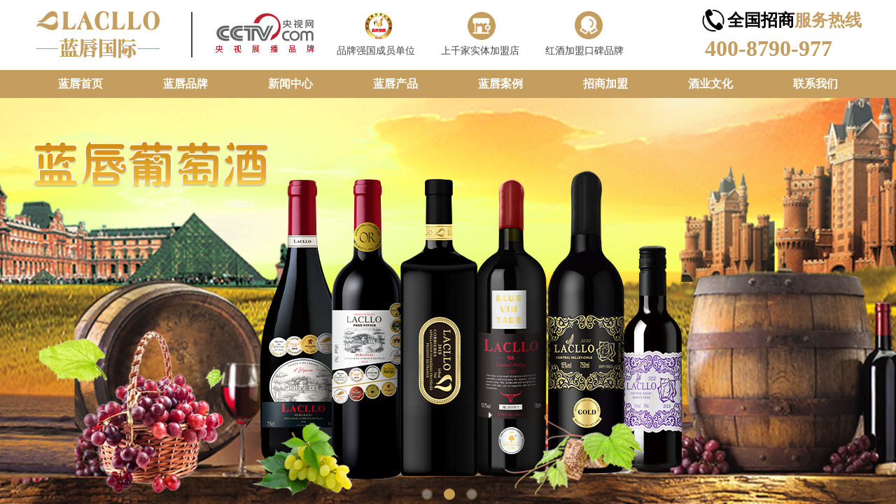

--- FILE ---
content_type: text/html; charset=utf-8
request_url: http://www.lacllowine.com/page154?product_id=125
body_size: 19017
content:
<!DOCTYPE html PUBLIC "-//W3C//DTD XHTML 1.0 Transitional//EN" "http://www.w3.org/TR/xhtml1/DTD/xhtml1-transitional.dtd">
<html xmlns="http://www.w3.org/1999/xhtml" lang="zh-Hans" >
	<head>
		<meta http-equiv="X-UA-Compatible" content="IE=Edge,chrome=1" />
	<meta name="viewport" content="width=1200" />	<meta http-equiv="Content-Type" content="text/html; charset=utf-8" />
		<meta name="format-detection" content="telephone=no" />
	     <meta http-equiv="Cache-Control" content="no-transform"/> 
     <meta http-equiv="Cache-Control" content="no-siteapp"/>
	<title>加盟案例</title>
	<meta name="keywords"  content="蓝唇葡萄酒，蓝唇啤酒，葡萄酒进出口，法国葡萄酒，智利啤酒，白啤招商加盟，黄啤酒庄连锁" />
	<meta name="description" content="福建蓝唇进出口贸易是一家经国家外经贸局，海关总署批注的有进出口权的专业酒类贸易公司。公司注册资本1680万，致力于为国内各大酒类经销商提供品质卓越的进口葡萄酒。蓝唇全体员工本着“以坦诚的沟通来赢得客户信赖，以公平和坚持来营造双赢局面”的原则，竭诚为您提供质量最优，品种最全的进口葡萄酒。这里为消费者呈现的每一款酒都是顶级酿酒师精心酿造的精品。LACLLO蓝唇智能连锁专卖是一家独创的加盟模式＋自主研发智能系统＋培训赋能＋全球葡萄酒优势供应商。" />
    
                
		<meta property="og:image" content="http://static.websiteonline.cn/website/template/default/images/favicon.ico">
		<link rel="shortcut icon" href="http://static.websiteonline.cn/website/template/default/images/favicon.ico" type="image/x-icon" />
	<link rel="Bookmark" href="http://static.websiteonline.cn/website/template/default/images/favicon.ico" />
		

		<link href="http://static.websiteonline.cn/website/template/default/css/default.css?v=17534100" rel="stylesheet" type="text/css" />
<link href="http://www.lacllowine.com/template/default/css/font/font.css?v=15750090" rel="stylesheet" type="text/css" />
<link href="http://www.lacllowine.com/template/default/css/wpassword/iconfont.css?v=17496248" rel="stylesheet" type="text/css" />
<link href="http://static.websiteonline.cn/website/plugin/media/css/media.css?v=14077216" rel="stylesheet" type="text/css" />
<link href="http://static.websiteonline.cn/website/plugin/title/css/title.css?v=17083134" rel="stylesheet" type="text/css" />
<link href="http://static.websiteonline.cn/website/plugin/unslider/css/unslider.css?v=16086236" rel="stylesheet" type="text/css" />
<link href="http://static.websiteonline.cn/website/plugin/breadcrumb/css/breadcrumb.css?v=16086008" rel="stylesheet" type="text/css" />
<link href="http://static.websiteonline.cn/website/plugin/product_detail/css/product_detail.css?v=15283602" rel="stylesheet" type="text/css" />
<style type="text/css">#scroll_container_bg{background:no-repeat top left;}
#canvas{background:no-repeat top left;}
#scroll_container{font-family:微软雅黑,Arial;font-size:12px;font-weight:normal;font-style:normal;line-height:15px;}
#scroll_container h1,#scroll_container h2,#scroll_container h3,#scroll_container h4,#scroll_container h5,#scroll_container h6{font-family:微软雅黑,Arial;font-size:12px;font-weight:normal;font-style:normal;}
#scroll_container h1{font-family:微软雅黑,;font-size:12px;font-weight:normal;font-style:normal;}
#scroll_container h2{font-family:微软雅黑,;font-size:12px;font-weight:normal;font-style:normal;}
#scroll_container h3{font-family:微软雅黑,;font-size:12px;font-weight:normal;font-style:normal;}
#scroll_container h4{font-family:微软雅黑,;font-size:12px;font-weight:normal;font-style:normal;}
#scroll_container h5{font-family:微软雅黑,;font-size:12px;font-weight:normal;font-style:normal;}
#scroll_container h6{font-family:微软雅黑,;font-size:12px;font-weight:normal;font-style:normal;}
.prop_rotate_angle sup,.prop_rotate_angle .posblk-deg{font-size:11px; color:#CDCDCD; font-weight:normal; font-style:normal; }ins#qiao-wrap{height:0;} #qiao-wrap{display:block;}
</style> 
</head>
<body  >
<input type="hidden" value="2" name="_user_level_val" />
								<script type="text/javascript" language="javascript" src="http://static.websiteonline.cn/website/script/??libsjq.js,jquery.custom.js,jquery.lazyload.js,jquery.rotateutility.js,lab.js,wopop_all.js,jquery.cookie.js,jquery.simplemodal.js,fullcollumn.js,objectFitPolyfill.min.js,ierotate.js,effects/velocity.js,effects/velocity.ui.js,effects/effects.js,fullpagescroll.js,common.js,heightAdapt.js?v=17573096"></script>
<script type="text/javascript" language="javascript" src="http://static.websiteonline.cn/website/plugin/??media/js/init.js,new_navigation/js/overall.js,new_navigation/styles/hs7/init.js,unslider/js/init.js,breadcrumb/js/init.js,buttons/js/init.js,product_detail/js/init.js?v=17621358"></script>
	<script type="text/javascript" language="javascript">
    			var webmodel = {};
	        
    wp_pages_global_func($.extend({
        'isedit': '0',
        'islogin': '0',
        'domain': 'pmtfed6ec',
        'p_rooturl': 'http://www.lacllowine.com',
        'static_rooturl': 'http://static.websiteonline.cn/website',
        'interface_locale': "zh_CN",
        'dev_mode': "0",
        'getsession': ''
    }, {"phpsessionid":"","punyurl":"http:\/\/www.lacllowine.com","curr_locale":"zh_CN","mscript_name":"","converted":false}));
    
	</script>

<link href="http://www.lacllowine.com/9c63b8ac551623c949154739a80ab079.cssx" rel="stylesheet" /><div id="page_set_css">
</div><input type="hidden" id="page_id" name="page_id" value="154" rpid="151">
<div id="scroll_container" class="scroll_contain" style="">
	    	<div id="scroll_container_bg" style="background-repeat:repeat;has_sitebg:0;background-attachment:scroll;">&nbsp;</div>
<script>
initScrollcontainerHeight();	
</script>
     <div id="overflow_canvas_container">        <div id="canvas" style=" margin: 0 auto;width:1200px;has_pagebg:0;background-repeat:repeat;background-attachment:scroll;height:1222px">
    <div id="layer410965FB48F57F2C1AF2860D7D867023" class="full_column"   style="width:1200px;position:absolute;top:0px;height:100px;z-index:102;">
    <div class="full_width " style="position:absolute;height:100px;background-color:transparent;background-position:center center;">		
    </div>
			<div class="full_content" style="width:1200px; position:absolute;left:0;top:0;margin-left: 0px;;height:100px;">
								<div id='layerA244AC31AAF6F19F0E50549F6EA81CE5' type='media'  class='cstlayer' style='left: 628px; top: 17px; position: absolute; z-index: 105; width: 40px; height: 40px; '  mid=""  fatherid='layer410965FB48F57F2C1AF2860D7D867023'    deg='0'><script>
create_pc_media_set_pic('layerA244AC31AAF6F19F0E50549F6EA81CE5',false);
</script>
<div class="wp-media_content"  style="overflow: hidden; width: 40px; height: 40px; border-width: 0px; border-style: solid; padding: 0px;" type="0">
<div class="img_over"  style='overflow: hidden; border-color: transparent; border-width: 0px; position: relative; width: 40px; height: 40px;'>

<div class="imgloading" style="z-index:100;"> </div>
<img  id="wp-media-image_layerA244AC31AAF6F19F0E50549F6EA81CE5" onerror="set_thumb_layerA244AC31AAF6F19F0E50549F6EA81CE5(this);" onload="set_thumb_layerA244AC31AAF6F19F0E50549F6EA81CE5(this);" class="paragraph_image"  type="zoom" src="https://aosspic10001.websiteonline.cn/pmtfed6ec/image/2.png" style="width: 40px; height: auto;;" />
</div>

</div>
<script>
(function(){
		layer_media_init_func('layerA244AC31AAF6F19F0E50549F6EA81CE5',{"isedit":false,"has_effects":false});
})()
</script>
</div><script>				 $('#layerA244AC31AAF6F19F0E50549F6EA81CE5').triggerHandler('layer_ready');</script><div id='layer6AF77A1B6156176D858E805FEDA3B7B6' type='media'  class='cstlayer' style='left: 963px; top: 13px; position: absolute; z-index: 109; width: 32px; height: 32px; '  mid=""  fatherid='layer410965FB48F57F2C1AF2860D7D867023'    deg='0'><script>
create_pc_media_set_pic('layer6AF77A1B6156176D858E805FEDA3B7B6',false);
</script>
<div class="wp-media_content"  style="overflow: hidden; width: 32px; height: 32px;" type="0">
<div class="img_over"  style='overflow: hidden; border-color: transparent; border-width: 0px; position: relative; width: 32px; height: 32px;'>

<div class="imgloading" style="z-index:100;"> </div>
<img  id="wp-media-image_layer6AF77A1B6156176D858E805FEDA3B7B6" onerror="set_thumb_layer6AF77A1B6156176D858E805FEDA3B7B6(this);" onload="set_thumb_layer6AF77A1B6156176D858E805FEDA3B7B6(this);" class="paragraph_image"  type="zoom" src="https://aosspic10001.websiteonline.cn/pmtfed6ec/image/96u9.png" style="width: 32px; height: auto;;" />
</div>

</div>
<script>
(function(){
		layer_media_init_func('layer6AF77A1B6156176D858E805FEDA3B7B6',{"isedit":false,"has_effects":false});
})()
</script>
</div><script>				 $('#layer6AF77A1B6156176D858E805FEDA3B7B6').triggerHandler('layer_ready');</script><div id='layer5C61BAC355807C53EB4A9626DFB84B24' type='title'  class='cstlayer' style='left: 999px; top: 13px; position: absolute; z-index: 110; width: 197px; height: 31px; '  mid=""  fatherid='layer410965FB48F57F2C1AF2860D7D867023'    deg='0'><div class="wp-title_content" style="overflow-wrap: break-word; padding: 0px; border-color: transparent; border-width: 0px; height: 31px; width: 197px; display: block;"><p style="color: rgb(90, 90, 90); font-family: Arial, 宋体, Helvetica, sans-serif, Verdana; font-size: 12px; font-style: normal; font-variant-ligatures: normal; font-variant-caps: normal; font-weight: normal;"><span style="color: rgb(0, 0, 0); font-family: &quot;Microsoft YaHei&quot;; font-size: 24px;"><strong>全国招商<span style="color:#c59d5e;">服务热线</span></strong></span></p></div>
<script type="text/javascript">
$(function(){
	$('.wp-title_content').each(function(){
		if($(this).find('div').attr('align')=='justify'){
			$(this).find('div').css({'text-justify':'inter-ideograph','text-align':'justify'});
		}
	})	
})
</script>

</div><script>				 $('#layer5C61BAC355807C53EB4A9626DFB84B24').triggerHandler('layer_ready');</script><div id='layer99AF7B97BDF642E6467A4646915D2479' type='media'  class='cstlayer' style='left: 257px; top: 0px; position: absolute; z-index: 116; width: 160px; height: 90px; '  mid=""  fatherid='layer410965FB48F57F2C1AF2860D7D867023'    deg='0'><script>
create_pc_media_set_pic('layer99AF7B97BDF642E6467A4646915D2479',false);
</script>
<div class="wp-media_content"  style="overflow: hidden; width: 160px; height: 90px; border-width: 0px; border-style: solid; padding: 0px;" type="0">
<div class="img_over"  style='overflow: hidden; border-color: transparent; border-width: 0px; position: relative; width: 160px; height: 90px;'>

<div class="imgloading" style="z-index:100;"> </div>
<img  id="wp-media-image_layer99AF7B97BDF642E6467A4646915D2479" onerror="set_thumb_layer99AF7B97BDF642E6467A4646915D2479(this);" onload="set_thumb_layer99AF7B97BDF642E6467A4646915D2479(this);" class="paragraph_image"  type="zoom" src="https://aosspic10001.websiteonline.cn/pmtfed6ec/image/a3fe38f0a4a332bc1a1582054bbd36f1_cctv.png" style="width: 160px; height: 90px;;" />
</div>

</div>
<script>
(function(){
		layer_media_init_func('layer99AF7B97BDF642E6467A4646915D2479',{"isedit":false,"has_effects":false});
})()
</script>
</div><script>				 $('#layer99AF7B97BDF642E6467A4646915D2479').triggerHandler('layer_ready');</script><div id='layerF126CDDE141FD5780C6DAC1BC182C0D5' type='media'  class='cstlayer' style='left: 781px; top: 16px; position: absolute; z-index: 114; width: 40px; height: 40px; display: block; '  mid=""  fatherid='layer410965FB48F57F2C1AF2860D7D867023'    deg='0'><script>
create_pc_media_set_pic('layerF126CDDE141FD5780C6DAC1BC182C0D5',false);
</script>
<div class="wp-media_content"  style="overflow: hidden; width: 40px; height: 40px;" type="0">
<div class="img_over"  style='overflow: hidden; border-color: transparent; border-width: 0px; position: relative; width: 40px; height: 40px;'>

<div class="imgloading" style="z-index:100;"> </div>
<img  id="wp-media-image_layerF126CDDE141FD5780C6DAC1BC182C0D5" onerror="set_thumb_layerF126CDDE141FD5780C6DAC1BC182C0D5(this);" onload="set_thumb_layerF126CDDE141FD5780C6DAC1BC182C0D5(this);" class="paragraph_image"  type="zoom" src="https://aosspic10001.websiteonline.cn/pmtfed6ec/image/1.png" style="width: 40px; height: auto;;" />
</div>

</div>
<script>
(function(){
		layer_media_init_func('layerF126CDDE141FD5780C6DAC1BC182C0D5',{"isedit":false,"has_effects":false});
})()
</script>
</div><script>				 $('#layerF126CDDE141FD5780C6DAC1BC182C0D5').triggerHandler('layer_ready');</script><div id='layer2B49074B14A9882200C36DB7E67BA4AA' type='line'  class='cstlayer' style='left: 214px; top: 16.5px; position: absolute; z-index: 101; width: 39px; height: 65px; '  mid=""  fatherid='layer410965FB48F57F2C1AF2860D7D867023'    deg='0'><div class="wp-line_content" style="padding: 0px; border-color: transparent; border-width: 0px; overflow: hidden; width: 39px; height: 65px;"><div class="wpline-wrapper vertical-solid"></div><script language="javascript">
</script></div></div><script>				 $('#layer2B49074B14A9882200C36DB7E67BA4AA').triggerHandler('layer_ready');</script><div id='layer8EFC7B9999C0679DB7FB93C281DAC98B' type='title'  class='cstlayer' style='left: 739px; top: 63px; position: absolute; z-index: 103; width: 115px; height: 19px; '  mid=""  fatherid='layer410965FB48F57F2C1AF2860D7D867023'    deg='0'><div class="wp-title_content" style="overflow-wrap: break-word; padding: 0px; border-color: transparent; border-width: 0px; height: 19px; width: 115px; display: block;"><span style="color: rgb(67, 67, 67); font-family: &quot;Microsoft YaHei&quot;; font-size: 14px;">红酒加盟口碑品牌</span></div>

</div><script>				 $('#layer8EFC7B9999C0679DB7FB93C281DAC98B').triggerHandler('layer_ready');</script><div id='layerD69C4CCDB0281A011EE489186F1CC20E' type='title'  class='cstlayer' style='left: 590px; top: 63px; position: absolute; z-index: 106; width: 116px; height: 19px; '  mid=""  fatherid='layer410965FB48F57F2C1AF2860D7D867023'    deg='0'><div class="wp-title_content" style="overflow-wrap: break-word; padding: 0px; border-color: transparent; border-width: 0px; height: 19px; width: 116px; display: block;"><span style="color: rgb(67, 67, 67); font-family: &quot;Microsoft YaHei&quot;; font-size: 14px;">上千家实体加盟店</span></div>

</div><script>				 $('#layerD69C4CCDB0281A011EE489186F1CC20E').triggerHandler('layer_ready');</script><div id='layerD4904D64CEF4FF47087B02BB56AC3C89' type='media'  class='cstlayer' style='left: 0px; top: -0.5px; position: absolute; z-index: 100; width: 200px; height: 94px; '  mid=""  fatherid='layer410965FB48F57F2C1AF2860D7D867023'    deg='0'><script>
create_pc_media_set_pic('layerD4904D64CEF4FF47087B02BB56AC3C89',false);
</script>
<div class="wp-media_content"  style="overflow: hidden; width: 200px; height: 94px; border-width: 0px; border-style: solid; padding: 0px;" type="0">
<div class="img_over"  style='overflow: hidden; border-color: transparent; border-width: 0px; position: relative; width: 200px; height: 94px;'>

<div class="imgloading" style="z-index:100;"> </div>
<img  id="wp-media-image_layerD4904D64CEF4FF47087B02BB56AC3C89" onerror="set_thumb_layerD4904D64CEF4FF47087B02BB56AC3C89(this);" onload="set_thumb_layerD4904D64CEF4FF47087B02BB56AC3C89(this);" class="paragraph_image"  type="zoom" src="https://aosspic10001.websiteonline.cn/pmtfed6ec/image/91220bffea333d8ef3569d6f109d8aa1_logo2.png" style="width: 200px; height: 94px;;" />
</div>

</div>
<script>
(function(){
		layer_media_init_func('layerD4904D64CEF4FF47087B02BB56AC3C89',{"isedit":false,"has_effects":false});
})()
</script>
</div><script>				 $('#layerD4904D64CEF4FF47087B02BB56AC3C89').triggerHandler('layer_ready');</script><div id='layerB3076CDBB22BED0D3B3D6EC2130836D3' type='title'  class='cstlayer' style='left: 967px; top: 47px; position: absolute; z-index: 111; width: 229px; height: 39px; '  mid=""  fatherid='layer410965FB48F57F2C1AF2860D7D867023'    deg='0'><div class="wp-title_content" style="overflow-wrap: break-word; padding: 0px; border-color: transparent; border-width: 0px; height: 39px; width: 229px; display: block;"><p style="color: rgb(90, 90, 90); font-family: Arial, 宋体, Helvetica, sans-serif, Verdana; font-size: 12px; font-style: normal; font-variant-ligatures: normal; font-variant-caps: normal; font-weight: normal;"><span style="font-family: &quot;Microsoft YaHei&quot;; color: rgb(197, 157, 94); font-size: 32px;"><strong>400-8790-977</strong></span></p></div>

</div><script>				 $('#layerB3076CDBB22BED0D3B3D6EC2130836D3').triggerHandler('layer_ready');</script><div id='layer9A7DC9C4BA08414AF47B6945289C154D' type='media'  class='cstlayer' style='left: 481px; top: 17px; position: absolute; z-index: 113; width: 40px; height: 40px; '  mid=""  fatherid='layer410965FB48F57F2C1AF2860D7D867023'    deg='0'><script>
create_pc_media_set_pic('layer9A7DC9C4BA08414AF47B6945289C154D',false);
</script>
<div class="wp-media_content"  style="overflow: hidden; width: 40px; height: 40px; border-width: 0px; border-style: solid; padding: 0px;" type="0">
<div class="img_over"  style='overflow: hidden; border-color: transparent; border-width: 0px; position: relative; width: 40px; height: 40px;'>

<div class="imgloading" style="z-index:100;"> </div>
<img  id="wp-media-image_layer9A7DC9C4BA08414AF47B6945289C154D" onerror="set_thumb_layer9A7DC9C4BA08414AF47B6945289C154D(this);" onload="set_thumb_layer9A7DC9C4BA08414AF47B6945289C154D(this);" class="paragraph_image"  type="zoom" src="https://aosspic10001.websiteonline.cn/pmtfed6ec/image/vptg.png" style="width: 40px; height: auto;;" />
</div>

</div>
<script>
(function(){
		layer_media_init_func('layer9A7DC9C4BA08414AF47B6945289C154D',{"isedit":false,"has_effects":false});
})()
</script>
</div><script>				 $('#layer9A7DC9C4BA08414AF47B6945289C154D').triggerHandler('layer_ready');</script>                                
                                <div class="fullcontent_opacity" style="width: 100%;height: 100%;position: absolute;left: 0;right: 0;top: 0;display:none;"></div>
			</div>
</div>
<script>
        $(".content_copen").live('click',function(){
        $(this).closest(".full_column").hide();
    });
	var $fullwidth=$('#layer410965FB48F57F2C1AF2860D7D867023 .full_width');
	$fullwidth.css({left:0-$('#canvas').offset().left+$('#scroll_container').offset().left-$('#scroll_container').scrollLeft()-$.parseInteger($('#canvas').css("borderLeftWidth")),width:$('#scroll_container_bg').width()});
	$(function () {
				var videoParams={"id":"layer410965FB48F57F2C1AF2860D7D867023","bgauto":null,"ctauto":null,"bVideouse":null,"cVideouse":null,"bgvHeight":null,"bgvWidth":null};
		fullcolumn_bgvideo_init_func(videoParams);
                var bgHoverParams={"full":{"hover":null,"opacity":null,"bg":"transparent","id":"layer410965FB48F57F2C1AF2860D7D867023","bgopacity":null,"zindextopcolorset":""},"full_con":{"hover":null,"opacity":null,"bg":null,"id":"layer410965FB48F57F2C1AF2860D7D867023","bgopacity":null}};
		fullcolumn_HoverInit(bgHoverParams);
        });
</script>


<div id='layerF4991DD687F58BBF14AC0FF461E1CF1E' type='title'  class='cstlayer' style='left: 441px; top: 63px; position: absolute; z-index: 101; width: 116px; height: 19px; '  mid=""    deg='0'><div class="wp-title_content" style="overflow-wrap: break-word; padding: 0px; border-color: transparent; border-width: 0px; height: 19px; width: 116px; display: block;"><span style="color: rgb(67, 67, 67); font-family: &quot;Microsoft YaHei&quot;; font-size: 14px;">品牌强国成员单位</span></div>

</div><script>				 $('#layerF4991DD687F58BBF14AC0FF461E1CF1E').triggerHandler('layer_ready');</script><div id="layerE521D1D98F1DDCF479C87888CAA1CFFC" class="full_column"   style="width:1200px;position:absolute;top:100px;height:40px;z-index:103;">
    <div class="full_width " style="position:absolute;height:40px;background-color:#c59d5e;">		
    </div>
			<div class="full_content" style="width:1200px; position:absolute;left:0;top:0;margin-left: 0px;;height:40px;">
								<div id='layer96CE3EF08F9159D878BCF71889BB9222' type='new_navigation'  class='cstlayer' style='left: 0px; top: 0px; position: absolute; z-index: 115; width: 1200px; height: 40px; '  mid=""  fatherid='layerE521D1D98F1DDCF479C87888CAA1CFFC'    deg='0'><div class="wp-new_navigation_content" style="border-color: transparent; border-width: 0px; width: 1200px; display: block; overflow: visible; height: auto;;display:block;overflow:hidden;height:0px;" type="0">
<script type="text/javascript"> 
		
		$("#layer96CE3EF08F9159D878BCF71889BB9222").data("m_show", '');
	</script>
<div skin="hs7" class="nav1 menu_hs7" ishorizon="1" colorstyle="darkgreen" direction="0" more="更多" moreshow="1" morecolor="darkorange" hover="0" hover_scr="0" submethod="0" umenu="0" dmenu="0" sethomeurl="http://www.lacllowine.com/page72" smcenter="0">
		<ul id="nav_layer96CE3EF08F9159D878BCF71889BB9222" class="navigation"  style="width:auto;"  >
		<li style="z-index:2;"  class="wp_subtop"  pid="72" ><a  class="  "  href="http://www.lacllowine.com">蓝唇首页</a></li><li style="z-index:2;"  class="wp_subtop"  pid="113" ><a  class=" sub "  href="http://www.lacllowine.com/page113">蓝唇品牌</a><ul style="z-index:2;"><li style="z-index:3;"  class=""  pid=0 ><a  class="  "  href="http://www.lacllowine.com/page157">公司历程</a></li><li style="z-index:3;"  class=""  pid=0 ><a  class="  "  href="http://www.lacllowine.com/page158">荣誉资质</a></li><li style="z-index:3;"  class=""  pid=0 ><a  class="  "  href="http://www.lacllowine.com/page162">宣传视频</a></li></ul></li><li style="z-index:2;"  class="wp_subtop"  pid="86" ><a  class="  "  href="http://www.lacllowine.com/page86">新闻中心</a></li><li style="z-index:2;"  class="wp_subtop"  pid="90" ><a  class=" sub "  href="http://www.lacllowine.com/page90">蓝唇产品</a><ul style="z-index:2;"><li style="z-index:3;"  class=""  pid=0 ><a  class="  "  href="http://www.lacllowine.com/page90?product_category=41&menu_id=159">啤酒</a></li><li style="z-index:3;"  class=""  pid=0 ><a  class="  "  href="http://www.lacllowine.com/page90?product_category=42&menu_id=160">葡萄酒</a></li><li style="z-index:3;"  class=""  pid=0 ><a  class="  "  href="http://www.lacllowine.com/page90?product_category=47&menu_id=161">新品即将发布</a></li></ul></li><li style="z-index:2;"  class="wp_subtop"  pid="151" ><a  class="  "  href="http://www.lacllowine.com/page151">蓝唇案例</a></li><li style="z-index:2;"  class="wp_subtop"  pid="152" ><a  class="  "  href="http://www.lacllowine.com/page152">招商加盟</a></li><li style="z-index:2;"  class="wp_subtop"  pid="153" ><a  class="  "  href="http://www.lacllowine.com/page153">酒业文化</a></li><li style="z-index:2;"  class="wp_subtop"  pid="93" ><a  class="  "  href="http://www.lacllowine.com/page93">联系我们</a></li>	</ul>
</div>

<script type="text/javascript"> 
				$("#layer96CE3EF08F9159D878BCF71889BB9222").data("datasty_", '@charset "utf-8";  #nav_layer96CE3EF08F9159D878BCF71889BB9222,#nav_layer96CE3EF08F9159D878BCF71889BB9222 ul,#nav_layer96CE3EF08F9159D878BCF71889BB9222 li{list-style-type:none; margin:0px; padding:0px; border:thin none;}  #nav_layer96CE3EF08F9159D878BCF71889BB9222 {position:relative;height:54px;line-height:54px; background:url(http://static.websiteonline.cn/website/plugin/new_navigation/styles/hs7/nav_bg.jpg) repeat-x; margin-bottom:10px;padding-left:10px; }  #nav_layer96CE3EF08F9159D878BCF71889BB9222 li.wp_subtop{padding-left:5px;padding-right:5px;text-align:center;position:relative;float:left;padding-bottom:0px;width:115px;height:54px;line-height:54px;background-image:url(http://static.websiteonline.cn/website/plugin/new_navigation/view/images/png_bg.png);background-repeat:no-repeat;background-position:top right;background-color:transparent;}  #nav_layer96CE3EF08F9159D878BCF71889BB9222 li.wp_subtop:hover{width:115px;height:54px;line-height:54px;background-image:url(http://static.websiteonline.cn/website/plugin/new_navigation/styles/hs7/li_hover.png);background-color:transparent;background-position:bottom left;background-repeat:repeat-x;}  #nav_layer96CE3EF08F9159D878BCF71889BB9222 li.wp_subtop>a{white-space:nowrap;display:block;padding:0px;text-decoration:none;font-size:12px;font-family:arial;color:#ffffff;text-align:center;font-weight:normal;font-style:normal; overflow:hidden;}  #nav_layer96CE3EF08F9159D878BCF71889BB9222 li.wp_subtop>a:hover{font-size:12px;font-family:arial;color:#fff;text-align:center;font-weight:normal;font-style:normal;}  #nav_layer96CE3EF08F9159D878BCF71889BB9222 ul{position:absolute;left:0px;display:none;padding-left:5px;padding-right:5px;background-image:url(http://static.websiteonline.cn/website/plugin/new_navigation/view/images/png_bg.png);background-color:transparent;margin-left:0px;padding-top:10px; padding-bottom:8px;}  #nav_layer96CE3EF08F9159D878BCF71889BB9222 ul li{position:relative;text-align:center;padding-bottom:0px;padding-left:5px;padding-right:5px;height:31px;line-height:31px;background-image:url(http://static.websiteonline.cn/website/plugin/new_navigation/view/images/png_bg.png);background-repeat:repeat;background-position:top left;background-color:#516c47;}  #nav_layer96CE3EF08F9159D878BCF71889BB9222 ul li:hover{height:31px;text-align:center;line-height:31px;padding-left:5px;padding-right:5px; background-image:url(http://static.websiteonline.cn/website/plugin/new_navigation/view/images/png_bg.png);background-repeat:repeat;background-position:top left;background-color:#3a4c34;}  #nav_layer96CE3EF08F9159D878BCF71889BB9222 ul li a {display:block;font-size:12px;font-family:arial;color:#fff;text-align:center;font-weight:normal;font-style:normal;white-space:nowrap;}  #nav_layer96CE3EF08F9159D878BCF71889BB9222 ul li a:hover{display:block;font-size:12px;font-family:arial;color:#ffffff;text-align:center;font-weight:normal;font-style:normal;}');
		$("#layer96CE3EF08F9159D878BCF71889BB9222").data("datastys_", '#nav_layer96CE3EF08F9159D878BCF71889BB9222{background-color:transparent;} #nav_layer96CE3EF08F9159D878BCF71889BB9222{background-image:url(http://static.websiteonline.cn/website/plugin/new_navigation/view/images/png_bg.png);}      #nav_layer96CE3EF08F9159D878BCF71889BB9222{height:40px;} #nav_layer96CE3EF08F9159D878BCF71889BB9222 li.wp_subtop{line-height:40px;} #nav_layer96CE3EF08F9159D878BCF71889BB9222 li.wp_subtop{height:40px;} #nav_layer96CE3EF08F9159D878BCF71889BB9222 li.wp_subtop>a{font-family:Microsoft YaHei;} #nav_layer96CE3EF08F9159D878BCF71889BB9222 li.wp_subtop>a{font-size:16px;} #nav_layer96CE3EF08F9159D878BCF71889BB9222 li.wp_subtop>a{font-weight:bold;} #nav_layer96CE3EF08F9159D878BCF71889BB9222 li.wp_subtop:hover{background-image:url(http://static.websiteonline.cn/website/plugin/new_navigation/view/images/png_bg.png);}  #nav_layer96CE3EF08F9159D878BCF71889BB9222 li.wp_subtop>a:hover{font-size:16px;} #nav_layer96CE3EF08F9159D878BCF71889BB9222 li.wp_subtop>a:hover{font-family:Microsoft YaHei;} #nav_layer96CE3EF08F9159D878BCF71889BB9222 li.wp_subtop:hover{height:40px;} #nav_layer96CE3EF08F9159D878BCF71889BB9222 li.wp_subtop:hover{line-height:40px;} #nav_layer96CE3EF08F9159D878BCF71889BB9222 li.wp_subtop>a:hover{font-weight:bold;} #nav_layer96CE3EF08F9159D878BCF71889BB9222 li.wp_subtop:hover{background:transparent;} #nav_layer96CE3EF08F9159D878BCF71889BB9222 li.wp_subtop:hover{background-color:#000000;}   #nav_layer96CE3EF08F9159D878BCF71889BB9222 ul li a{font-family:Microsoft YaHei;} #nav_layer96CE3EF08F9159D878BCF71889BB9222 ul li a{font-size:14px;} #nav_layer96CE3EF08F9159D878BCF71889BB9222 ul li a{font-weight:bold;} #nav_layer96CE3EF08F9159D878BCF71889BB9222 ul li{background:none;} #nav_layer96CE3EF08F9159D878BCF71889BB9222 ul li{background-color:#c59d5e;} #nav_layer96CE3EF08F9159D878BCF71889BB9222 ul li:hover{background-color:#000000;}  #nav_layer96CE3EF08F9159D878BCF71889BB9222 ul li a:hover{font-family:Microsoft YaHei;}  #nav_layer96CE3EF08F9159D878BCF71889BB9222 ul li a:hover{font-size:14px;} #nav_layer96CE3EF08F9159D878BCF71889BB9222 ul li a:hover{font-weight:bold;}                                             #nav_layer96CE3EF08F9159D878BCF71889BB9222 li.wp_subtop{width:140px;}          #nav_layer96CE3EF08F9159D878BCF71889BB9222 li.wp_subtop:hover{width:140px;}     #nav_layer96CE3EF08F9159D878BCF71889BB9222 ul li{height:35px;}     #nav_layer96CE3EF08F9159D878BCF71889BB9222 ul li{line-height:35px;}       #nav_layer96CE3EF08F9159D878BCF71889BB9222 ul li:hover{height:35px;}     #nav_layer96CE3EF08F9159D878BCF71889BB9222 ul li:hover{line-height:35px;}');
	
			var b_width=parseInt($("#layer96CE3EF08F9159D878BCF71889BB9222").find('.wp-new_navigation_content').css('border-bottom-width'));
	if(b_width>0){
		$("#nav_layer96CE3EF08F9159D878BCF71889BB9222").css('margin-bottom','0px');
	}
	</script>

<script type="text/javascript">
function wp_get_navstyle(layer_id,key){
		var navStyle = $.trim($("#"+layer_id).data(key));
		return navStyle;	
	
}	
richtxt('layer96CE3EF08F9159D878BCF71889BB9222');
</script><script type="text/javascript">
layer_new_navigation_hs7_func({"isedit":false,"layer_id":"layer96CE3EF08F9159D878BCF71889BB9222","menustyle":"hs7"});

</script><div class="navigation_more" data-more="darkorange" data-typeval="0" data-menudata="&quot;&quot;"></div>
</div>
<script type="text/javascript">
 $(function(){
	layer_new_navigation_content_func({"isedit":false,"layer_id":"layer96CE3EF08F9159D878BCF71889BB9222","menustyle":"hs7","addopts":{"padding-left":"0"}});
});
</script>

</div><script>				 $('#layer96CE3EF08F9159D878BCF71889BB9222').triggerHandler('layer_ready');</script>                                
                                <div class="fullcontent_opacity" style="width: 100%;height: 100%;position: absolute;left: 0;right: 0;top: 0;display:none;"></div>
			</div>
</div>
<script>
        $(".content_copen").live('click',function(){
        $(this).closest(".full_column").hide();
    });
	var $fullwidth=$('#layerE521D1D98F1DDCF479C87888CAA1CFFC .full_width');
	$fullwidth.css({left:0-$('#canvas').offset().left+$('#scroll_container').offset().left-$('#scroll_container').scrollLeft()-$.parseInteger($('#canvas').css("borderLeftWidth")),width:$('#scroll_container_bg').width()});
	$(function () {
				var videoParams={"id":"layerE521D1D98F1DDCF479C87888CAA1CFFC","bgauto":null,"ctauto":null,"bVideouse":null,"cVideouse":null,"bgvHeight":null,"bgvWidth":null};
		fullcolumn_bgvideo_init_func(videoParams);
                var bgHoverParams={"full":{"hover":null,"opacity":null,"bg":"#c59d5e","id":"layerE521D1D98F1DDCF479C87888CAA1CFFC","bgopacity":null,"zindextopcolorset":""},"full_con":{"hover":null,"opacity":null,"bg":null,"id":"layerE521D1D98F1DDCF479C87888CAA1CFFC","bgopacity":null}};
		fullcolumn_HoverInit(bgHoverParams);
        });
</script>


<div id="layerF0F4E0BAC8C7288FF9C206E1FFE47A33" class="full_column"   style="width:1200px;position:absolute;top:140px;height:600px;z-index:100;">
    <div class="full_width " style="position:absolute;height:600px;background-position:center center;">		
    </div>
			<div class="full_content" style="width:1200px; position:absolute;left:0;top:0;margin-left: 0px;;height:600px;">
								                                
                                <div class="fullcontent_opacity" style="width: 100%;height: 100%;position: absolute;left: 0;right: 0;top: 0;display:none;"></div>
			</div>
</div>
<script>
        $(".content_copen").live('click',function(){
        $(this).closest(".full_column").hide();
    });
	var $fullwidth=$('#layerF0F4E0BAC8C7288FF9C206E1FFE47A33 .full_width');
	$fullwidth.css({left:0-$('#canvas').offset().left+$('#scroll_container').offset().left-$('#scroll_container').scrollLeft()-$.parseInteger($('#canvas').css("borderLeftWidth")),width:$('#scroll_container_bg').width()});
	$(function () {
				var videoParams={"id":"layerF0F4E0BAC8C7288FF9C206E1FFE47A33","bgauto":null,"ctauto":null,"bVideouse":null,"cVideouse":null,"bgvHeight":null,"bgvWidth":null};
		fullcolumn_bgvideo_init_func(videoParams);
                var bgHoverParams={"full":{"hover":null,"opacity":null,"bg":null,"id":"layerF0F4E0BAC8C7288FF9C206E1FFE47A33","bgopacity":null,"zindextopcolorset":""},"full_con":{"hover":null,"opacity":null,"bg":null,"id":"layerF0F4E0BAC8C7288FF9C206E1FFE47A33","bgopacity":null}};
		fullcolumn_HoverInit(bgHoverParams);
        });
</script>


<div id='layer55C48D7BC5CC92B5377DB3FCA9B0DC50' type='unslider'  class='cstlayer' style='left: 0px; top: 140px; position: absolute; z-index: 112; width: 1200px; height: 600px; '  mid="layer3D9E83A1D77C2B06D3AD9E6166ECD7E7"    deg='0'><style>
#layer55C48D7BC5CC92B5377DB3FCA9B0DC50html5zoo-1{
	margin:0 auto;
}
</style>
<div id="layer55C48D7BC5CC92B5377DB3FCA9B0DC50_content" class="wp-unslider_content" style="overflow: hidden; border: none; left: -324.5px; width: 1849px; height: 600px; position: absolute;">
<script type="text/javascript">
	 
</script>

<!-- loop star -->
<div id="layer55C48D7BC5CC92B5377DB3FCA9B0DC50html5zoo-1">
    <ul class="html5zoo-slides" style="display:none;">
  
        <li><img  src="https://aosspic10001.websiteonline.cn/pmtfed6ec/image/PC3_mdt1.jpg" class="html5lightbox" /></a></li>
  
        <li><img  src="https://aosspic10001.websiteonline.cn/pmtfed6ec/image/PC_d3m9.jpg" class="html5lightbox" /></a></li>
  
        <li><img  src="https://aosspic10001.websiteonline.cn/pmtfed6ec/image/PC2.jpg" class="html5lightbox" /></a></li>
    </ul>
</div>
<!-- loop end -->

<script language="javascript">
(function(){
		var layerparams={"layerid":"layer55C48D7BC5CC92B5377DB3FCA9B0DC50","pstyle":"none","plborder_size":"0","interval":3000,"autoplays":"true","title_size":"40","title_family":"SimSun","title_color":"#FFFFFF","easing":"all","show_title":"0","show_nav":"1","navigation_style":"01","navbg_hover_color":"#c59d50","nav_margin_bottom_size":"25","nav_arrow":"1","arrow_left":"template\/default\/images\/left_arrow.png","arrow_right":"template\/default\/images\/right_arrow.png","nav_margin_left_size":"25","nav_margin_right_size":"25","skin":"01","default_show":"1","hover_show":"0","pauseonmouseover":"1","nav_arrow_w_size":"32","nav_arrow_h_size":"32","iconstyle":"01","nav_height_size":"2","wsize":null,"editMode":false,"unslideradapt":null};
	layer_unslider_init_func(layerparams);
})()  
</script>
</div>
</div><script>				 $('#layer55C48D7BC5CC92B5377DB3FCA9B0DC50').triggerHandler('layer_ready');</script><div id='layer4056C5664689EA4C323525AE11A49C22' type='gototop'  class='cstlayer' style='left: 1050px; top: 755px; position: absolute; z-index: 117; width: 150px; height: 62px; '  mid=""    deg='0'>

<div class="wp-gototop_content" style="padding: 0px; border-color: transparent; border-width: 0px; overflow: hidden; width: 150px; height: 62px;">
		
    <script language="javascript">
	
$(function(){
		// Fixed IE border-radius
		var $piegttops = $('#layer4056C5664689EA4C323525AE11A49C22').not('[deleted="deleted"]');
		if ($.browser.msie && ($.browser.version <= 8)) {
			if ($.inArray("styles", ['arrowleft','arrowright']) == -1) {
				$('.wpgttop-wrapper,a.gttoparea,a.gttoparea div', '#layer4056C5664689EA4C323525AE11A49C22').css("behavior", 'url(script/pie.htc)');
				setTimeout(function(){
					if ($piegttops.find('css3-container').length > 0) $piegttops.find('.piemask').remove();
					else setTimeout(arguments.callee, 500);
				}, 500);
			} else $piegttops.find('.piemask').remove();
		}
		});</script>


</div>

<!--gototop js-->
<script lang="javascript">
$(document).ready(function () {
	var goToTopijsTime;
	$.fn.goToTopijs=function(options){
		var opts = $.extend({},$.fn.goToTopijs.def,options);
		var $window=$(window);
		var $body = $('#scroll_container');
		var $this=$(this);
		clearTimeout(goToTopijsTime);
		goToTopijsTime=setTimeout(function(){
			var controlLeft;
			if ($window.width() > opts.pageHeightJg * 2 + opts.pageWidth) {
				controlLeft = ($window.width() - opts.pageWidth) / 2 + opts.pageWidth + opts.pageWidthJg;
			}else{
				controlLeft = $window.width()- opts.pageWidthJg-$this.width();
			}
			var cssfixedsupport=$.browser.msie && parseFloat($.browser.version) < 7;//判断是否ie6
			var controlTop=$window.height() - opts.pageHeightJg;
			controlTop=cssfixedsupport ? $window.scrollTop() + controlTop : controlTop;
			var scrolTop = Math.max($(window).scrollTop(), $body.scrollTop());
                        var shouldvisible=( scrolTop >= opts.startline )? true : false;  
			if (shouldvisible){
				$this.stop().show();
			}else{
				$this.stop().hide();			}
						var curdistance = '1';
			var gscrollWidth = 18;
			var gt_right = parseInt(gscrollWidth) + parseInt(curdistance);
			$this.css({
				position: cssfixedsupport ? 'absolute' : 'fixed',
				top: controlTop,
				right:gt_right
			});
		},30);
		$(this).click(function(event){
			$(document.body).add($body).stop().animate( { scrollTop: $(opts.targetObg).offset().top}, opts.duration);
			$(this).blur();
			event.preventDefault();
			event.stopPropagation();
		});
	};
	
	$.fn.goToTopijs.def={
		pageWidth:310,//页面宽度
		pageWidthJg:2,//按钮和页面的间隔距离
		pageHeightJg:78+40,//按钮和页面底部的间隔距离
		startline:120,//出现回到顶部按钮的滚动条scrollTop距离
		duration:200,//回到顶部的速度时间
		targetObg:"body"//目标位置
	};
});
$(function(){
            $('<a href="#none" class="gototop_backToTop" title="返回顶部">返回顶部</a>').appendTo("body");
    });


$(function(){
	$(".gototop_backToTop").goToTopijs();
	var $scroll_container = $(window).add('#scroll_container');
	$scroll_container.bind('scroll resize',function(){
		$(".gototop_backToTop").goToTopijs({
			pageWidth:960,
			duration:0
		});
	});
});

</script>
<!--gototop js end-->
</div><script>				 $('#layer4056C5664689EA4C323525AE11A49C22').triggerHandler('layer_ready');</script><div id='layer848497D1C59481E9A9A2F035DC5B2394' type='breadcrumb'  class='cstlayer' style='left: 255px; top: 780px; position: absolute; z-index: 124; width: 597px; height: 19px; '  mid=""    deg='0'><div class="wp-breadcrumb_content" style="width: 597px; height: 19px;" ShowCpage="1" >
<div class='breadcrumb_plugin'>

<span class="breadcrumbtext" gzdata="gzorder"><a href="http://www.lacllowine.com/" style="line-height:100%; font-family: Microsoft YaHei; font-size: 16px;" >蓝唇首页</a></span>
<span style="line-height:100%; margin-left:5px;margin-right:5px;color:rgb(90, 90, 90);font-size:12px;" class="breadcrumbfuhao">>></span>
<span class="breadcrumbtext"><a href="http://www.lacllowine.com/page151?product_category=45" style="line-height:100%; font-family: Microsoft YaHei; font-size: 16px;" >加盟案例</a></span>
<span style="line-height:100%; margin-left:5px;margin-right:5px;color:rgb(90, 90, 90);font-size:12px;" class="breadcrumbfuhao">>></span>
<span class="breadcrumbtext"><a href="http://www.lacllowine.com/page154?product_id=125" style="line-height:100%; font-family: Microsoft YaHei; font-size: 16px;" >加盟案例</a></span>


</div>
</div>
<script>
layer_breadcrumb_ready_func('layer848497D1C59481E9A9A2F035DC5B2394', '');
</script></div><script>				 $('#layer848497D1C59481E9A9A2F035DC5B2394').triggerHandler('layer_ready');</script><div id='layer5BB084B017172A3F804CE8F6F6B12FCD' type='box'  class='cstlayer' style='left: 2px; top: 780px; position: absolute; z-index: 123; width: 230px; height: 58px; display: block; '  mid=""    deg='0'><div class="wp-box_content drop_box" style="overflow-wrap: break-word; padding: 0px; border-color: rgb(197, 157, 94); border-width: 1px; height: 56px; background-color: transparent; width: 228px; border-style: solid;">
    <div id='layer0067CB01C295E33655F46888C083E3D9' type='buttons'  class='cstlayer' style='left: 0px; top: 0px; position: absolute; z-index: 125; width: 230px; height: 58px; '  mid=""  fatherid='layer5BB084B017172A3F804CE8F6F6B12FCD'    deg='0'><div class="wp-buttons_content" style="padding: 0px; border-color: transparent; border-width: 0px; overflow: hidden; width: 230px; height: 58px;"><a href="http://www.lacllowine.com/page151"  class="btnarea button_btndefault-link" style="width:230px;left:0px;top:0px;height:58px;line-height:58px;">
  <span class="button_btndefault-label">蓝菲连锁店</span>
</a><script type="text/javascript" src="http://static.websiteonline.cn/website/script/usermanagemob/clipboard.js"></script>
<script language="javascript">$('#layer0067CB01C295E33655F46888C083E3D9').layer_ready(function(){
	
			(function(){
	var param={"layerid":"layer0067CB01C295E33655F46888C083E3D9","bgFlag":0,"bhFlag":0};
	layer_buttons_text_display_func(param);
	})();
	
	
			
		
		
			    
    	    
		btnFloat({"border_radius":"3px 3px 3px 3px","btntext":"\u84dd\u83f2\u8fde\u9501\u5e97","shadow_enable":"hide","bgcolor_link":"transparent","txtcolor_link":"rgba(0,0,0,1)","txtbold":"normal","txtfont_name":"Microsoft YaHei","txtfont_size":"18","bgcolor_hover":"rgba(197,157,94,1)","ostyle":{"btnarea":"width:230px;left:0px;top:0px;height:58px;line-height:58px;"},"btnlink":{"ctype":"page","options":{"menuid":"151","target":"0"},"address":"https:\/\/website-edit.onlinewebsite.cn\/designer\/index.php?_m=wp_frontpage&_a=index&webmtype=pc&id=151&domain=pmtfed6ec&editdomain=www.websitemanage.cn&SessionID=39fc5f4f3f411d40272c4d837cba3430"}},'layer0067CB01C295E33655F46888C083E3D9')
	});</script>
</div>

</div><script>				 $('#layer0067CB01C295E33655F46888C083E3D9').triggerHandler('layer_ready');</script>    
</div>
</div><script>				 $('#layer5BB084B017172A3F804CE8F6F6B12FCD').triggerHandler('layer_ready');</script><div id='layerF72426ECBF0DEE7183BBAEA5E80D88AA' type='product_detail'  class='cstlayer' style='left: 255px; top: 810px; position: absolute; z-index: 126; width: 945px; height: 392px; '  mid=""    deg='0'><script language="javascript">
layer_product_detail_global_funcs('layerF72426ECBF0DEE7183BBAEA5E80D88AA');

</script>
<div class="wp-product_detail_content" style="border: 0px solid transparent; overflow: hidden; width: 945px; height: 392px; padding: 0px;" setsid="goods125">
<a class="detail_pos_link" name="55f0"></a>
<script type="text/javascript">
	
</script>
	<div class="artdetail_title">加盟案例</div>
<div class="artview_info">&nbsp;&nbsp;&nbsp;&nbsp;发布时间: 2022-02-21 15:39 &nbsp;&nbsp;&nbsp;</div>
<div class="artview_intro">
</div>

<div class="artview_content">

<link href="http://static.websiteonline.cn/website/plugin/product_detail/styles/listStyle/css/css.css?v=1.5" rel="stylesheet" type="text/css" />
<style type="text/css">
    .newstyle1105{display: flex;align-items: center; position: relative}
    .img_leftmove{position: absolute;width: 40px;height: 40px;left: 0}
    .img_rightmove{position: absolute;width: 40px;height: 40px;right: 0}
    .newbgl11051{width: 50%;height: 100%;position: absolute;left:0;z-index: 99999;}
    .newbgl11052{width: 50%;height: 100%;position: absolute;right: 0;z-index: 99999;}
	.wp-product_detail_content .artview_detail img:not([width]){max-width:100%;}
</style>
<div class="Gpic wp-magnifier_box">
	<div class="pic wp-magnifier_small wp-new-prodcuts-detail-picture-big newstyle1105">
		<div class="imgloading" style="height:298px;width:298px;"> </div>
		<span class="wp-magnifier_mark"></span>
		<img onerror="set_thumb_layerF72426ECBF0DEE7183BBAEA5E80D88AA(this);" onload="set_thumb_layerF72426ECBF0DEE7183BBAEA5E80D88AA(this);" style="display:none;!important;" src="https://aosspic10001.websiteonline.cn/pmtfed6ec/image/c9xo.jpg" id="newPage_layerF72426ECBF0DEE7183BBAEA5E80D88AA" class="wp-product_detail-imgpreview" alt="加盟案例"  /></div>
	<div id="wp-magnifier_boxbig">
	  <div class="wp-magnifier_big"><img src="https://aosspic10001.websiteonline.cn/pmtfed6ec/image/c9xo.jpg"  alt="加盟案例"/></div>
	</div>
	<div class="Xgt">
		<div class="Al arrowimg"><img class="arrow_left" src="http://static.websiteonline.cn/website/plugin/product_detail/styles/listStyle/images/an1L.gif" id="goleft_layerF72426ECBF0DEE7183BBAEA5E80D88AA" /></div>
		<div class="zgt">
        
			<div class="zgt" id="photos_layerF72426ECBF0DEE7183BBAEA5E80D88AA">           
			  <div style="float:left; width:10000px; height:70px; ">
              <div id="showArea_layerF72426ECBF0DEE7183BBAEA5E80D88AA">
					<ul>
						<li>
							<div class="wp-new-prodcuts-detail-picture-small-element seled" style="height:60px;width:60px;">
								<div class="imgloading" style="" > </div>
							      <img style="display:none;" onerror="set_thumb_layerF72426ECBF0DEE7183BBAEA5E80D88AA(this);" onload="set_thumb_layerF72426ECBF0DEE7183BBAEA5E80D88AA(this);" src="https://aosspic10001.websiteonline.cn/pmtfed6ec/image/c9xo.jpg" data-src="https://aosspic10001.websiteonline.cn/pmtfed6ec/image/c9xo.jpg" />
							</div>
						</li>
                        					</ul>
			  </div>
              <div id="colee_left2_layerF72426ECBF0DEE7183BBAEA5E80D88AA" style="float:left;"></div>
            	</div>
			</div>
		</div>
		<div class="Ar arrowimg"><img class="arrow_right" src="http://static.websiteonline.cn/website/plugin/product_detail/styles/listStyle/images/an1R.gif"   id="goright_layerF72426ECBF0DEE7183BBAEA5E80D88AA"/></div>
	</div>
</div>
<script language="javascript">

$("#layerF72426ECBF0DEE7183BBAEA5E80D88AA").find(".arrow_left").attr("src","http://static.websiteonline.cn/website/plugin/tb_product_detail/styles/listStyle/images/an1L.gif");
$("#layerF72426ECBF0DEE7183BBAEA5E80D88AA").find(".arrow_left").attr("datas","http://static.websiteonline.cn/website/plugin/tb_product_detail/styles/listStyle/images/an1L.gif");

$("#layerF72426ECBF0DEE7183BBAEA5E80D88AA").find(".arrow_right").attr("src","http://static.websiteonline.cn/website/plugin/tb_product_detail/styles/listStyle/images/an1R.gif");
$("#layerF72426ECBF0DEE7183BBAEA5E80D88AA").find(".arrow_right").attr("datas","http://static.websiteonline.cn/website/plugin/tb_product_detail/styles/listStyle/images/an1R.gif");

$("#layerF72426ECBF0DEE7183BBAEA5E80D88AA").find(".arrow_left").attr("data","http://static.websiteonline.cn/website/plugin/tb_product_detail/styles/listStyle/images/an1L.gif");

$("#layerF72426ECBF0DEE7183BBAEA5E80D88AA").find(".arrow_right").attr("data","http://static.websiteonline.cn/website/plugin/tb_product_detail/styles/listStyle/images/an1R.gif");

$('#layerF72426ECBF0DEE7183BBAEA5E80D88AA').find('.arrow_left,.arrow_right').hover(function () {		
	var h_img = $(this).attr("data");	 
	$(this).attr("src",h_img);		
 },function(){
	var h_img = $(this).attr("datas"); 
	$(this).attr("src",h_img);
 })
 
function ResizePic(ImgTag,FitWidth,FitHeight) 
{ 
	var image = new Image(); 
	image.src = ImgTag.src; 

	if(image.width>0 && image.height>0){ 
		if(image.width/image.height >= FitWidth/FitHeight){ 
			if(image.width > FitWidth){ 
				ImgTag.width = FitWidth; 
				ImgTag.height = (image.height*FitWidth)/image.width; 
			}else{ 
				ImgTag.width = image.width; 
				ImgTag.height = image.height; 
			} 
		}else{
			if(image.height > FitHeight){ 
				ImgTag.height = FitHeight; 
				ImgTag.width = (image.width*FitHeight)/image.height; 
			}else{ 
				ImgTag.width = image.width; 
				ImgTag.height = image.height; 
			} 
		}
	}
}
 
(function(){
var this_nums ='';
this_nums = parseInt(this_nums) + 1;
var this_width = $("#layerF72426ECBF0DEE7183BBAEA5E80D88AA").find(".Gpic").width();
var smpic_jianju_width = '6';
smpic_jianju_width = parseInt(smpic_jianju_width);
var picwidth = 60 + smpic_jianju_width;
this_width = ( this_width - 50)/picwidth;
this_width = Math.ceil(this_width);

var smpic_loop_stop = '0';
var turn_to_direction = '0';

var zgtw=$('#layerF72426ECBF0DEE7183BBAEA5E80D88AA .Xgt').width();
var minw=249;
var maxw=zgtw - 50;
var allimgw=68*(this_nums+1)+50; 
if(maxw>minw){
	if(allimgw>minw &&maxw>allimgw){
		$('#layerF72426ECBF0DEE7183BBAEA5E80D88AA .Xgt .zgt').css('width',allimgw+'px');
		$('#layerF72426ECBF0DEE7183BBAEA5E80D88AA .Xgt .Al').css('margin-left',(maxw-allimgw)/2+'px');
	}else if(allimgw>=maxw){
		$('#layerF72426ECBF0DEE7183BBAEA5E80D88AA .Xgt .zgt').css('width',maxw+'px');
	}else{
		$('#layerF72426ECBF0DEE7183BBAEA5E80D88AA .Xgt .Al').css('margin-left',(maxw-minw)/2+'px');
	}
}else{
	$('#layerF72426ECBF0DEE7183BBAEA5E80D88AA .Xgt .zgt').css('width',maxw+'px');
}

if(this_nums>=this_width){
	var colee_left2_layerF72426ECBF0DEE7183BBAEA5E80D88AA=document.getElementById("colee_left2_layerF72426ECBF0DEE7183BBAEA5E80D88AA");
	var colee_left1_layerF72426ECBF0DEE7183BBAEA5E80D88AA=document.getElementById("showArea_layerF72426ECBF0DEE7183BBAEA5E80D88AA");
	var colee_left_layerF72426ECBF0DEE7183BBAEA5E80D88AA=document.getElementById("photos_layerF72426ECBF0DEE7183BBAEA5E80D88AA");

	var start_layerF72426ECBF0DEE7183BBAEA5E80D88AA=document.getElementById("goleft_layerF72426ECBF0DEE7183BBAEA5E80D88AA");
	var stops_layerF72426ECBF0DEE7183BBAEA5E80D88AA=document.getElementById("goright_layerF72426ECBF0DEE7183BBAEA5E80D88AA");

	if (smpic_loop_stop == '0') {
		colee_left2_layerF72426ECBF0DEE7183BBAEA5E80D88AA.innerHTML=colee_left1_layerF72426ECBF0DEE7183BBAEA5E80D88AA.innerHTML

        if(turn_to_direction == '0'){
            start_layerF72426ECBF0DEE7183BBAEA5E80D88AA.onclick = function() {
                if(colee_left2_layerF72426ECBF0DEE7183BBAEA5E80D88AA.offsetWidth-colee_left_layerF72426ECBF0DEE7183BBAEA5E80D88AA.scrollLeft<=0){
                    colee_left_layerF72426ECBF0DEE7183BBAEA5E80D88AA.scrollLeft-=colee_left1_layerF72426ECBF0DEE7183BBAEA5E80D88AA.offsetWidth;
                }
                $(colee_left_layerF72426ECBF0DEE7183BBAEA5E80D88AA).animate({'scrollLeft':$(colee_left_layerF72426ECBF0DEE7183BBAEA5E80D88AA).scrollLeft() + picwidth});
            };

            stops_layerF72426ECBF0DEE7183BBAEA5E80D88AA.onclick = function() {
                if(colee_left_layerF72426ECBF0DEE7183BBAEA5E80D88AA.scrollLeft<=0){
                    colee_left_layerF72426ECBF0DEE7183BBAEA5E80D88AA.scrollLeft+=colee_left2_layerF72426ECBF0DEE7183BBAEA5E80D88AA.offsetWidth;
                }
                $(colee_left_layerF72426ECBF0DEE7183BBAEA5E80D88AA).animate({'scrollLeft':$(colee_left_layerF72426ECBF0DEE7183BBAEA5E80D88AA).scrollLeft() - picwidth});
            };
        }else{
            start_layerF72426ECBF0DEE7183BBAEA5E80D88AA.onclick = function() {
                if(colee_left_layerF72426ECBF0DEE7183BBAEA5E80D88AA.scrollLeft<=0){
                    colee_left_layerF72426ECBF0DEE7183BBAEA5E80D88AA.scrollLeft+=colee_left2_layerF72426ECBF0DEE7183BBAEA5E80D88AA.offsetWidth;
                }
                $(colee_left_layerF72426ECBF0DEE7183BBAEA5E80D88AA).animate({'scrollLeft':$(colee_left_layerF72426ECBF0DEE7183BBAEA5E80D88AA).scrollLeft() - picwidth});
            };

            stops_layerF72426ECBF0DEE7183BBAEA5E80D88AA.onclick = function() {
                if(colee_left2_layerF72426ECBF0DEE7183BBAEA5E80D88AA.offsetWidth-colee_left_layerF72426ECBF0DEE7183BBAEA5E80D88AA.scrollLeft<=0){
                    colee_left_layerF72426ECBF0DEE7183BBAEA5E80D88AA.scrollLeft-=colee_left1_layerF72426ECBF0DEE7183BBAEA5E80D88AA.offsetWidth;
                }
                $(colee_left_layerF72426ECBF0DEE7183BBAEA5E80D88AA).animate({'scrollLeft':$(colee_left_layerF72426ECBF0DEE7183BBAEA5E80D88AA).scrollLeft() + picwidth});
            };
        }

	} else if (smpic_loop_stop == '1') {
		var sumwidth = this_nums * picwidth;

        if(turn_to_direction == '0'){
            start_layerF72426ECBF0DEE7183BBAEA5E80D88AA.onclick = function() {
                if ($(colee_left_layerF72426ECBF0DEE7183BBAEA5E80D88AA).width() + $(colee_left_layerF72426ECBF0DEE7183BBAEA5E80D88AA).scrollLeft() < sumwidth) {
                    $(colee_left_layerF72426ECBF0DEE7183BBAEA5E80D88AA).animate({'scrollLeft':$(colee_left_layerF72426ECBF0DEE7183BBAEA5E80D88AA).scrollLeft() + picwidth});
                }
            };

            stops_layerF72426ECBF0DEE7183BBAEA5E80D88AA.onclick = function() {
                if($(colee_left_layerF72426ECBF0DEE7183BBAEA5E80D88AA).scrollLeft() > 0){
                    $(colee_left_layerF72426ECBF0DEE7183BBAEA5E80D88AA).animate({'scrollLeft':$(colee_left_layerF72426ECBF0DEE7183BBAEA5E80D88AA).scrollLeft() - picwidth});
                }
            };
        }else{
            start_layerF72426ECBF0DEE7183BBAEA5E80D88AA.onclick = function() {
                if($(colee_left_layerF72426ECBF0DEE7183BBAEA5E80D88AA).scrollLeft() > 0){
                    $(colee_left_layerF72426ECBF0DEE7183BBAEA5E80D88AA).animate({'scrollLeft':$(colee_left_layerF72426ECBF0DEE7183BBAEA5E80D88AA).scrollLeft() - picwidth});
                }
            };

            stops_layerF72426ECBF0DEE7183BBAEA5E80D88AA.onclick = function() {
                if ($(colee_left_layerF72426ECBF0DEE7183BBAEA5E80D88AA).width() + $(colee_left_layerF72426ECBF0DEE7183BBAEA5E80D88AA).scrollLeft() < sumwidth) {
                    $(colee_left_layerF72426ECBF0DEE7183BBAEA5E80D88AA).animate({'scrollLeft':$(colee_left_layerF72426ECBF0DEE7183BBAEA5E80D88AA).scrollLeft() + picwidth});
                }
            };
        }
	}
}

$("#photos_layerF72426ECBF0DEE7183BBAEA5E80D88AA img").click(function(){
	$('.seled').removeClass('seled');
	$(this).parents('.wp-new-prodcuts-detail-picture-small-element').addClass('seled');
	var thissrc=$(this).attr('src');
	$('#colee_left2_layerF72426ECBF0DEE7183BBAEA5E80D88AA').find('li img').each(function(){
		if ($(this).attr('src') == thissrc) {
			$(this).parent('.wp-new-prodcuts-detail-picture-small-element').addClass('seled');
		}
	});
	$("#newPage_layerF72426ECBF0DEE7183BBAEA5E80D88AA").attr('src',thissrc);
	$('#wp-magnifier_boxbig img').removeAttr("src").attr("src", $(this).attr("data-src"));
	if($("#newPage_layerF72426ECBF0DEE7183BBAEA5E80D88AA").length){
		set_thumb_layerF72426ECBF0DEE7183BBAEA5E80D88AA($("#newPage_layerF72426ECBF0DEE7183BBAEA5E80D88AA")[0]);
	}
});
})();
$(function(){
	// preLoad images
	preloadImages($('#showArea_layerF72426ECBF0DEE7183BBAEA5E80D88AA li > img'));

        $("#layerF72426ECBF0DEE7183BBAEA5E80D88AA").layer_ready(function(){
        $('.goods-info').each(function(i){
            if (i > 0) {
                $(this).hide();
            }
        });
    });

        var desc_obj = $(".commodity_information").find('li > a');
    desc_obj.click(function(){
        desc_obj.removeClass('text_over');
        $(this).addClass('text_over');
        var thisclass = $(this).attr('data');
        $(".goods-info").hide();
        $("."+thisclass).show();
        if(thisclass == 'goods-info'){
            var data = $(this).attr("datas");
            $('.desckey'+data).show().siblings(".goods-info").hide();
        }
        setTimeout(function(){
            if(!$('#layerF72426ECBF0DEE7183BBAEA5E80D88AA').data('not_need_heightadapt')) {
                wp_heightAdapt($('#layerF72426ECBF0DEE7183BBAEA5E80D88AA'));
            }
        }, 100);
    });
});
</script>
    <div class="sitestar_productdetailspage_commodity_information_navigation product_details_desc">
        <ul class="commodity_information">
            <li>
                <a class="id-goods-info goods_info_txt text_out text_over" href="javascript:void(0)" data="goods-info" datas="0" >
                商品信息</a>
            </li>
                    </ul>
    </div>
    <div style="clear:both"></div>
	<div class="artview_detail goods-info desckey0">
	<p><br/></p><p style="text-align:center"><img src="https://aosspic10001.websiteonline.cn/pmtfed6ec/image/c9xo.jpg"/></p>	</div>
    </div>    <div style=" clear:both"></div>
	   
	<div class="product_list_save_itemList" productstyle="listStyle" style="display:none;"></div>
		<div class="prdview_prev_next">
		<div style="margin-top:20px;width:100%;">
		<div class="prevlist">
						<a class="prev_next_link" style="display:block;float:left;" href="http://www.lacllowine.com/page154?product_id=186#55f0" title="加盟案例">
                <span class="up_arrow"></span>
                <span class="prev_next_text prev_txt" style="display:block;float:left;margin-right: 5px;">上一个： </span>
				加盟案例			</a>
						<div style="clear:both;"></div>
		</div>
		<div class="nextlist">
						<a class="prev_next_link" style="display:block;float:left;" href="http://www.lacllowine.com/page154?product_id=121#55f0" title="加盟案例">
					<span class="down_arrow"></span>
					<span class="prev_next_text next_txt" style="display:block;float:left;margin-right: 5px;">下一个：</span>
				加盟案例			</a>
						<div style="clear:both;"></div>
		</div>
</div>	</div>
	
	</div>
<script type="text/javascript">
$(function(){
	    $("#layerF72426ECBF0DEE7183BBAEA5E80D88AA").find('.prevlist,.nextlist').mouseenter(function(e){
        $(this).find('.up_arrow,.down_arrow').addClass("arrowbj");
        $(this).find('.prev_next_text,.prev_next_link').addClass("arrowfontcolor");			
        $(this).css("cursor","pointer");
    }).mouseleave(function(e){
        $(this).find('.up_arrow,.down_arrow').removeClass("arrowbj");
        $(this).find('.prev_next_text,.prev_next_link').removeClass("arrowfontcolor");
    });
	var layer = $.trim("#layerF72426ECBF0DEE7183BBAEA5E80D88AA");if (layer.length === 1) return;
	var min = Math.min,max = Math.max,$layercnt = $(layer).children('.wp-product_detail_content');
	var cstyle = 'listStyle';

    var fullobj = $('.full_column[infixed=1]');
    if(fullobj.length){
        var fobjheight = fullobj.outerHeight()||0;
		$(layer).find('.detail_pos_link').css({'position':'absolute','top':'-'+fobjheight+'px'});
	}

	if(cstyle == 'default') {
		var magnifier = $(layer).find('.wp-magnifier_small');
		var magnifier_box = $(layer).find('.wp-magnifier_box');
		var magnifier_small_h = 0;
		var magnifier_small = $(layer).find('.wp-new-prodcuts-detail-picture-small');
		if(magnifier_small.height()>0) magnifier_small_h = magnifier_small.outerHeight(true);
		if(magnifier_box.height()<magnifier.height()) magnifier_box.css('height',magnifier.height()+magnifier_small_h);
	}
	$('.wp-magnifier_small', $layercnt).bind("mousemove", function(e){
		$layercnt.css("overflow", '');
		var $target = $(this),$prebox = $target.next('#wp-magnifier_boxbig'),$bigbox = $prebox.children('.wp-magnifier_big'),
		$mark = $target.children('.wp-magnifier_mark'),$img = $target.children('img.wp-product_detail-imgpreview'),bigImgW = 0,
		bigImgH = 0,boxW = $target.outerWidth(),boxH = $target.outerHeight(),imgW = $img.outerWidth(),imgH = $img.outerHeight(),
		marginLeft = magnifier_intval($img.css("marginLeft")),marginTop = magnifier_intval($img.css("marginTop"));
		// Big-image size
		var $bigimg = $bigbox.children('img'),bigimg = $bigimg[0];
		bigImgW = $bigimg.outerWidth() || bigimg.width;bigImgH = $bigimg.outerHeight() || bigimg.height;
		// Mark size
		var scaleX = bigImgW / imgW,scaleY = bigImgH / imgH,markW = min(imgW, magnifier_intval(imgW / scaleX)),markH = min(imgH, magnifier_intval(imgH / scaleY));
		$mark.width(markW).height(markH);markW = $mark.outerWidth();markH = $mark.outerHeight();
		// Mouse position
		var movevalue = $target.offset(),difX = e.pageX - movevalue.left,difY = e.pageY - movevalue.top;
		if ((difX < marginLeft)||(difX > boxW - marginLeft)||(difY < marginTop)||(difY > boxH - marginTop)) return;
		var mouseX = difX - markW/2 - marginLeft,mouseY = difY - markH/2 - marginTop;
		// Max range
		var maxLeft = imgW - markW,maxTop = imgH - markH,markLeft = mouseX,markTop = mouseY;
		// A moving distance of the magnifier
		markLeft = (markLeft < 0) ? 0 : min(markLeft, maxLeft);markTop = (markTop < 0) ? 0 : min(markTop, maxTop);
		// A moving rate of the magnifier
		var perX = markLeft / imgW,perY = markTop / imgH;
		// Handler position
		var markL = markLeft + marginLeft,markT = markTop + marginTop;
		$mark.css({display: 'block',left: markL+'px',top: markT+'px'});
		// Image preview position
		var preboxH = $prebox.outerHeight(),boxMarginL = magnifier_intval($target.css("marginLeft"));
		$prebox.width(markW * scaleX).height(markH * scaleY).css({left: (markL + markW + boxMarginL + 5)+'px',top: max(markT - (preboxH - markH) / 2, 0)+'px'});
		// Image position
		$bigbox.css({display: 'block',left: -(perX * $bigbox.outerWidth())+'px',top: -(perY * $bigbox.outerHeight())+'px'});
		// Unset
		$target = $bigbox = $mark = $img = $prebox = null;
	}).bind("mouseleave", function(e){
		$layercnt.css("overflow", 'hidden');
		$('.wp-magnifier_big, #wp-magnifier_boxbig, .wp-magnifier_mark',layer).removeAttr("style");
	});
	// <<<End
	if ('listStyle' != 'listStyle') {/* Dyn-set right-area width 2013/07/19 */
		var $prdetail = $(layer).find('.wp-new-prodcuts-detail'),ltwidth = $prdetail.children('.wp-new-prodcuts-detail-left').width(),
		maxwidth = $prdetail.closest('.wp-new-prodcuts-detail-outside').width();
		if($prdetail.length&&maxwidth){
			$prdetail.width(maxwidth).children('.wp-new-prodcuts-detail-right').width(maxwidth - ltwidth);
		}
	}
});


</script></div><script>				 $('#layerF72426ECBF0DEE7183BBAEA5E80D88AA').triggerHandler('layer_ready');</script><div id="layer09BC542744774BE345681E7290FC32D9" class="full_column"   style="width:1200px;position:absolute;top:1202px;height:20px;z-index:128;">
    <div class="full_width " style="position:absolute;height:20px;background-color:transparent;">		
    </div>
			<div class="full_content" style="width:1200px; position:absolute;left:0;top:0;margin-left: 0px;;height:20px;">
								                                
                                <div class="fullcontent_opacity" style="width: 100%;height: 100%;position: absolute;left: 0;right: 0;top: 0;display:none;"></div>
			</div>
</div>
<script>
        $(".content_copen").live('click',function(){
        $(this).closest(".full_column").hide();
    });
	var $fullwidth=$('#layer09BC542744774BE345681E7290FC32D9 .full_width');
	$fullwidth.css({left:0-$('#canvas').offset().left+$('#scroll_container').offset().left-$('#scroll_container').scrollLeft()-$.parseInteger($('#canvas').css("borderLeftWidth")),width:$('#scroll_container_bg').width()});
	$(function () {
				var videoParams={"id":"layer09BC542744774BE345681E7290FC32D9","bgauto":null,"ctauto":null,"bVideouse":null,"cVideouse":null,"bgvHeight":null,"bgvWidth":null};
		fullcolumn_bgvideo_init_func(videoParams);
                var bgHoverParams={"full":{"hover":null,"opacity":null,"bg":"transparent","id":"layer09BC542744774BE345681E7290FC32D9","bgopacity":null,"zindextopcolorset":""},"full_con":{"hover":null,"opacity":null,"bg":null,"id":"layer09BC542744774BE345681E7290FC32D9","bgopacity":null}};
		fullcolumn_HoverInit(bgHoverParams);
        });
</script>


    </div>
     </div>	<div id="site_footer" style="width:1200px;position:absolute;height:684px;z-index:500;margin-top:0px">
		<div class="full_width " margintopheight=0 style="position:absolute;height:684px;background-position:center center;background-repeat:repeat-y;background-color:#202020;"></div>
		<div id="footer_content" class="full_content" style="width:1200px; position:absolute;left:0;top:0;margin-left: 0px;;height:684px;">
			<div id='layer7C21D052995AF3B959C9747D45078C5E' type='title'  inbuttom='1' class='cstlayer' style='left: 0px; top: 633px; position: absolute; z-index: 139; width: 1200px; height: 20px; display: block; '  mid=""    deg='0'><div class="wp-title_content" style="overflow-wrap: break-word; padding: 0px; border-color: transparent; border-width: 0px; height: 20px; width: 1200px; border-style: solid; display: block;"><p style="text-align: center;"><font color="#d9d9d9" face="Microsoft YaHei" style="color: rgb(90, 90, 90); font-family: Arial, 宋体, Helvetica, sans-serif, Verdana; font-size: 12px; font-style: normal; font-variant-ligatures: normal; font-variant-caps: normal; font-weight: normal;"><span style="font-size: 14px; color: rgb(217, 217, 217); font-family: &quot;Microsoft YaHei&quot;;">版权所有：</span></font><font color="#d9d9d9" face="Microsoft YaHei" style="color: rgb(90, 90, 90); font-family: Arial, 宋体, Helvetica, sans-serif, Verdana; font-size: 12px; font-style: normal; font-variant-ligatures: normal; font-variant-caps: normal; font-weight: normal;"><span style="font-size: 15px; font-family: &quot;Microsoft YaHei&quot;; color: rgb(217, 217, 217);"><span style="color: rgb(217, 217, 217); font-size: 14px; font-family: &quot;Microsoft YaHei&quot;;">福建蓝唇进出口贸易有限责任公司&nbsp;&nbsp;</span></span></font><font color="#d9d9d9" face="Microsoft YaHei" style="color: rgb(90, 90, 90); font-family: Arial, 宋体, Helvetica, sans-serif, Verdana; font-size: 12px; font-style: normal; font-variant-ligatures: normal; font-variant-caps: normal; font-weight: normal;"><span style="font-size: 14px;"><span style="font-family: &quot;Microsoft YaHei&quot;; color: rgb(217, 217, 217);"><a href="https://beian.miit.gov.cn/"><span style="color:#ffffff;">闽ICP备2022003754号-1</span></a>&nbsp;</span></span></font><font color="#d9d9d9" face="Microsoft YaHei"><span style="font-size: 14px;"><a href="http://beian.miit.gov.cn"><span style="color: rgb(255, 255, 255);">闽ICP备2022003754号</span></a></span></font></p></div>

</div><script>				 $('#layer7C21D052995AF3B959C9747D45078C5E').triggerHandler('layer_ready');</script><div id='layerF5C1F099B961EDAE160D31BF30D8EDE3' type='title'  inbuttom='1' class='cstlayer' style='left: 0px; top: 326px; position: absolute; z-index: 144; width: 648px; height: 33px; '  mid=""    deg='0'><div class="wp-title_content" style="overflow-wrap: break-word; padding: 0px; border-color: transparent; border-width: 0px; height: 33px; width: 648px; border-style: solid; display: block;"><p style="text-align: center;"><font color="#c59d5e" face="SimHei"><span style="font-size: 40px;">&nbsp; &nbsp; &nbsp; &nbsp; &nbsp; &nbsp; &nbsp; &nbsp; &nbsp; &nbsp; &nbsp; &nbsp; &nbsp; &nbsp; ”</span></font></p></div>

</div><script>				 $('#layerF5C1F099B961EDAE160D31BF30D8EDE3').triggerHandler('layer_ready');</script><div id='layer6031B409C57910EDD1F56E72BB80A07D' type='title'  inbuttom='1' class='cstlayer' style='left: 0px; top: 136px; position: absolute; z-index: 151; width: 1200px; height: 170px; display: block; '  mid=""    deg='0'><div class="wp-title_content" style="overflow-wrap: break-word; padding: 0px; border-color: transparent; border-width: 0px; height: 170px; width: 1200px; border-style: solid; display: block;"><p style="text-align: left;"><span style="font-size: 40px; color: rgb(197, 157, 94); font-family: SimHei; line-height: 140%;">​&nbsp; &nbsp; &nbsp; &nbsp; &nbsp; &nbsp; &nbsp; &nbsp; &nbsp; &nbsp; &nbsp; &nbsp; &nbsp; &nbsp; “</span><span style="font-size: 40px; color: rgb(197, 157, 94); font-family: SourceHanSansCN-Regular;">​</span></p><p style="text-align: center;"><span style="font-size: 40px; color: rgb(197, 157, 94); font-family: SimHei;">把蓝唇酒庄&nbsp;</span></p><p style="text-align: center;"><span style="color: rgb(197, 157, 94); font-family: SimHei; font-size: 40px;">搬到中国的每一个城市！</span></p><p style="text-align: center;"><br></p></div>

</div><script>				 $('#layer6031B409C57910EDD1F56E72BB80A07D').triggerHandler('layer_ready');</script><div id='layerB514DEBEC5FD42FA1A9E21D358780C5C' type='title'  inbuttom='1' class='cstlayer' style='left: 0px; top: 381px; position: absolute; z-index: 145; width: 1200px; height: 167px; '  mid=""    deg='0'><div class="wp-title_content" style="overflow-wrap: break-word; padding: 0px; border-color: transparent; border-width: 0px; height: 167px; width: 1200px; border-style: solid; display: block;"><p style="text-align: center;"><br></p><p style="text-align: center;"><font color="#d9d9d9" face="Microsoft YaHei"><span style="font-size: 15px; line-height: 161%;">福建蓝唇进出口贸易有限责任公司</span></font></p><p style="text-align: center;"><font color="#d9d9d9" face="Microsoft YaHei"><span style="font-size: 15px; line-height: 161%;">地址：福建省漳州市龙文区龙腾北路恒浩峰产业园4栋蓝唇集团&nbsp;&nbsp;</span></font></p><p style="text-align: center;"><font color="#d9d9d9" face="Microsoft YaHei"><span style="font-size: 15px; line-height: 161%;">江西蓝唇贸易有限公司&nbsp;</span></font></p><p style="text-align: center;"><font color="#d9d9d9" face="Microsoft YaHei"><span style="font-size: 15px; line-height: 161%;">地址：江西省南昌市青山湖区塘山镇上海北路666号翰通玉泉雅苑七栋2楼</span></font></p><p style="line-height: 16.8px; text-align: center;"><span style="line-height: 161%; font-size: 15px; color: rgb(217, 217, 217); font-family: &quot;Microsoft YaHei&quot;;">全国统一招商热线：4008-790-977</span></p><p style="line-height: 16.8px; text-align: center;"><font color="#d9d9d9" face="Microsoft YaHei"><span style="line-height: 161%; font-size: 15px;">邮箱地址：1005810913@qq.com</span></font></p></div>

</div><script>				 $('#layerB514DEBEC5FD42FA1A9E21D358780C5C').triggerHandler('layer_ready');</script><div id='layerA7676C9005025C569C063658D405CF93' type='new_navigation'  inbuttom='1' class='cstlayer' style='left: 0px; top: 566px; position: absolute; z-index: 136; width: 1200px; height: 40px; display: block; '  mid=""    deg='0'><div class="wp-new_navigation_content" style="border-color: transparent transparent rgb(217, 217, 217) rgb(217, 217, 217); border-width: 0px; width: 1200px; border-style: solid; padding: 0px; display: block; overflow: visible; height: auto;;display:block;overflow:hidden;height:0px;" type="1">
<script type="text/javascript"> 
		
		$("#layerA7676C9005025C569C063658D405CF93").data("m_show", '');
	</script>
<div skin="hs7" class="nav1 menu_hs7" ishorizon="1" colorstyle="darkgreen" direction="0" more="更多" moreshow="1" morecolor="darkorange" hover="0" hover_scr="0" submethod="0" umenu="0" dmenu="0" sethomeurl="http://www.lacllowine.com/page72" smcenter="0">
		<ul id="nav_layerA7676C9005025C569C063658D405CF93" class="navigation"  style="width:auto;"  >
		<li style="z-index:2;"  class="wp_subtop"  pid="72" ><a  class="  "  href="http://www.lacllowine.com/page72">蓝唇首页</a></li><li style="z-index:2;"  class="wp_subtop"  pid="113" ><a  class="  "  href="http://www.lacllowine.com/page113">蓝唇品牌</a></li><li style="z-index:2;"  class="wp_subtop"  pid="86" ><a  class="  "  href="http://www.lacllowine.com/page86">新闻中心</a></li><li style="z-index:2;"  class="wp_subtop"  pid="90" ><a  class="  "  href="http://www.lacllowine.com/page90">蓝唇产品</a></li><li style="z-index:2;"  class="wp_subtop"  pid="151" ><a  class="  "  href="http://www.lacllowine.com/page151">蓝唇案例</a></li><li style="z-index:2;"  class="wp_subtop"  pid="152" ><a  class="  "  href="http://www.lacllowine.com/page152">招商加盟</a></li><li style="z-index:2;"  class="wp_subtop"  pid="153" ><a  class="  "  href="http://www.lacllowine.com/page153">酒业文化</a></li><li style="z-index:2;"  class="wp_subtop"  pid="93" ><a  class="  "  href="http://www.lacllowine.com/page93">联系我们</a></li>	</ul>
</div>

<script type="text/javascript"> 
				$("#layerA7676C9005025C569C063658D405CF93").data("datasty_", '@charset "utf-8";  #nav_layerA7676C9005025C569C063658D405CF93,#nav_layerA7676C9005025C569C063658D405CF93 ul,#nav_layerA7676C9005025C569C063658D405CF93 li{list-style-type:none; margin:0px; padding:0px; border:thin none;}  #nav_layerA7676C9005025C569C063658D405CF93 {position:relative;height:54px;line-height:54px; background:url(http://static.websiteonline.cn/website/plugin/new_navigation/styles/hs7/nav_bg.jpg) repeat-x; margin-bottom:10px;padding-left:10px; }  #nav_layerA7676C9005025C569C063658D405CF93 li.wp_subtop{padding-left:5px;padding-right:5px;text-align:center;position:relative;float:left;padding-bottom:0px;width:115px;height:54px;line-height:54px;background-image:url(http://static.websiteonline.cn/website/plugin/new_navigation/view/images/png_bg.png);background-repeat:no-repeat;background-position:top right;background-color:transparent;}  #nav_layerA7676C9005025C569C063658D405CF93 li.wp_subtop:hover{width:115px;height:54px;line-height:54px;background-image:url(http://static.websiteonline.cn/website/plugin/new_navigation/styles/hs7/li_hover.png);background-color:transparent;background-position:bottom left;background-repeat:repeat-x;}  #nav_layerA7676C9005025C569C063658D405CF93 li.wp_subtop>a{white-space:nowrap;display:block;padding:0px;text-decoration:none;font-size:12px;font-family:arial;color:#ffffff;text-align:center;font-weight:normal;font-style:normal; overflow:hidden;}  #nav_layerA7676C9005025C569C063658D405CF93 li.wp_subtop>a:hover{font-size:12px;font-family:arial;color:#fff;text-align:center;font-weight:normal;font-style:normal;}  #nav_layerA7676C9005025C569C063658D405CF93 ul{position:absolute;left:0px;display:none;padding-left:5px;padding-right:5px;background-image:url(http://static.websiteonline.cn/website/plugin/new_navigation/view/images/png_bg.png);background-color:transparent;margin-left:0px;padding-top:10px; padding-bottom:8px;}  #nav_layerA7676C9005025C569C063658D405CF93 ul li{position:relative;text-align:center;padding-bottom:0px;padding-left:5px;padding-right:5px;height:31px;line-height:31px;background-image:url(http://static.websiteonline.cn/website/plugin/new_navigation/view/images/png_bg.png);background-repeat:repeat;background-position:top left;background-color:#516c47;}  #nav_layerA7676C9005025C569C063658D405CF93 ul li:hover{height:31px;text-align:center;line-height:31px;padding-left:5px;padding-right:5px; background-image:url(http://static.websiteonline.cn/website/plugin/new_navigation/view/images/png_bg.png);background-repeat:repeat;background-position:top left;background-color:#3a4c34;}  #nav_layerA7676C9005025C569C063658D405CF93 ul li a {display:block;font-size:12px;font-family:arial;color:#fff;text-align:center;font-weight:normal;font-style:normal;white-space:nowrap;}  #nav_layerA7676C9005025C569C063658D405CF93 ul li a:hover{display:block;font-size:12px;font-family:arial;color:#ffffff;text-align:center;font-weight:normal;font-style:normal;}');
		$("#layerA7676C9005025C569C063658D405CF93").data("datastys_", '#nav_layerA7676C9005025C569C063658D405CF93{height:40px;} #nav_layerA7676C9005025C569C063658D405CF93{background-color:transparent;} #nav_layerA7676C9005025C569C063658D405CF93{background-image:url(http://static.websiteonline.cn/website/plugin/new_navigation/view/images/png_bg.png);} #nav_layerA7676C9005025C569C063658D405CF93 li.wp_subtop>a{font-size:14px;} #nav_layerA7676C9005025C569C063658D405CF93 li.wp_subtop>a{font-family:Microsoft YaHei;}  #nav_layerA7676C9005025C569C063658D405CF93 li.wp_subtop>a{color:#cccccc;} #nav_layerA7676C9005025C569C063658D405CF93 li.wp_subtop>a:hover{font-family:Microsoft YaHei;} #nav_layerA7676C9005025C569C063658D405CF93 li.wp_subtop:hover{background-image:url(http://static.websiteonline.cn/website/plugin/new_navigation/view/images/png_bg.png);} #nav_layerA7676C9005025C569C063658D405CF93 li.wp_subtop:hover{background-color:transparent;} #nav_layerA7676C9005025C569C063658D405CF93 li.wp_subtop>a:hover{font-size:14px;}              #nav_layerA7676C9005025C569C063658D405CF93 li.wp_subtop:hover{line-height:40px;}              #nav_layerA7676C9005025C569C063658D405CF93 li.wp_subtop:hover{height:40px;}              #nav_layerA7676C9005025C569C063658D405CF93 li.wp_subtop{line-height:40px;}                        #nav_layerA7676C9005025C569C063658D405CF93 li.wp_subtop{height:40px;}                           #nav_layerA7676C9005025C569C063658D405CF93 li.wp_subtop{width:140px;} #nav_layerA7676C9005025C569C063658D405CF93 li.wp_subtop:hover{width:140px;}');
	
			var b_width=parseInt($("#layerA7676C9005025C569C063658D405CF93").find('.wp-new_navigation_content').css('border-bottom-width'));
	if(b_width>0){
		$("#nav_layerA7676C9005025C569C063658D405CF93").css('margin-bottom','0px');
	}
	</script>

<script type="text/javascript">
function wp_get_navstyle(layer_id,key){
		var navStyle = $.trim($("#"+layer_id).data(key));
		return navStyle;	
	
}	
richtxt('layerA7676C9005025C569C063658D405CF93');
</script><script type="text/javascript">
layer_new_navigation_hs7_func({"isedit":false,"layer_id":"layerA7676C9005025C569C063658D405CF93","menustyle":"hs7"});

</script><div class="navigation_more" data-more="darkorange" data-typeval="1" data-menudata="[{&quot;substyle&quot;:0,&quot;father_id&quot;:0,&quot;name&quot;:&quot;%E8%93%9D%E5%94%87%E9%A6%96%E9%A1%B5&quot;,&quot;state&quot;:&quot;1&quot;,&quot;content_background&quot;:&quot;&quot;,&quot;content_background_position&quot;:&quot;&quot;,&quot;content_background_repeat&quot;:&quot;&quot;,&quot;sethome&quot;:0,&quot;new_window&quot;:&quot;0&quot;,&quot;external_url&quot;:{&quot;ctype&quot;:&quot;1&quot;,&quot;options&quot;:{&quot;menuid&quot;:&quot;72&quot;,&quot;target&quot;:&quot;&quot;},&quot;address&quot;:&quot;https:\/\/website-edit.onlinewebsite.cn\/designer\/index.php?_m=wp_frontpage&amp;_a=index&amp;webmtype=pc&amp;id=72&amp;domain=pmtfed6ec&amp;editdomain=www.websitemanage.cn&amp;SessionID=ffa1d39454aaae8d4ab31240a593b83a&quot;},&quot;defined_content&quot;:&quot;&quot;,&quot;id&quot;:1,&quot;i_order&quot;:1},{&quot;substyle&quot;:0,&quot;father_id&quot;:0,&quot;name&quot;:&quot;%E8%93%9D%E5%94%87%E5%93%81%E7%89%8C&quot;,&quot;state&quot;:&quot;1&quot;,&quot;content_background&quot;:&quot;&quot;,&quot;content_background_position&quot;:&quot;&quot;,&quot;content_background_repeat&quot;:&quot;&quot;,&quot;sethome&quot;:0,&quot;new_window&quot;:&quot;0&quot;,&quot;external_url&quot;:{&quot;ctype&quot;:&quot;1&quot;,&quot;options&quot;:{&quot;menuid&quot;:&quot;113&quot;,&quot;target&quot;:&quot;&quot;},&quot;address&quot;:&quot;https:\/\/website-edit.onlinewebsite.cn\/designer\/index.php?_m=wp_frontpage&amp;_a=index&amp;webmtype=pc&amp;id=113&amp;domain=pmtfed6ec&amp;editdomain=www.websitemanage.cn&amp;SessionID=ffa1d39454aaae8d4ab31240a593b83a&quot;},&quot;defined_content&quot;:&quot;&quot;,&quot;id&quot;:2,&quot;i_order&quot;:2},{&quot;substyle&quot;:0,&quot;father_id&quot;:0,&quot;name&quot;:&quot;%E6%96%B0%E9%97%BB%E4%B8%AD%E5%BF%83&quot;,&quot;state&quot;:&quot;1&quot;,&quot;content_background&quot;:&quot;&quot;,&quot;content_background_position&quot;:&quot;&quot;,&quot;content_background_repeat&quot;:&quot;&quot;,&quot;sethome&quot;:0,&quot;new_window&quot;:&quot;0&quot;,&quot;external_url&quot;:{&quot;ctype&quot;:&quot;1&quot;,&quot;options&quot;:{&quot;menuid&quot;:&quot;86&quot;,&quot;target&quot;:&quot;&quot;},&quot;address&quot;:&quot;https:\/\/website-edit.onlinewebsite.cn\/designer\/index.php?_m=wp_frontpage&amp;_a=index&amp;webmtype=pc&amp;id=86&amp;domain=pmtfed6ec&amp;editdomain=www.websitemanage.cn&amp;SessionID=ffa1d39454aaae8d4ab31240a593b83a&quot;},&quot;defined_content&quot;:&quot;&quot;,&quot;id&quot;:3,&quot;i_order&quot;:3},{&quot;substyle&quot;:0,&quot;father_id&quot;:0,&quot;name&quot;:&quot;%E8%93%9D%E5%94%87%E4%BA%A7%E5%93%81&quot;,&quot;state&quot;:&quot;1&quot;,&quot;content_background&quot;:&quot;&quot;,&quot;content_background_position&quot;:&quot;&quot;,&quot;content_background_repeat&quot;:&quot;&quot;,&quot;sethome&quot;:0,&quot;new_window&quot;:&quot;0&quot;,&quot;external_url&quot;:{&quot;ctype&quot;:&quot;1&quot;,&quot;options&quot;:{&quot;menuid&quot;:&quot;90&quot;,&quot;target&quot;:&quot;&quot;},&quot;address&quot;:&quot;https:\/\/website-edit.onlinewebsite.cn\/designer\/index.php?_m=wp_frontpage&amp;_a=index&amp;webmtype=pc&amp;id=90&amp;domain=pmtfed6ec&amp;editdomain=www.websitemanage.cn&amp;SessionID=ffa1d39454aaae8d4ab31240a593b83a&quot;},&quot;defined_content&quot;:&quot;&quot;,&quot;id&quot;:4,&quot;i_order&quot;:4},{&quot;substyle&quot;:0,&quot;father_id&quot;:0,&quot;name&quot;:&quot;%E8%93%9D%E5%94%87%E6%A1%88%E4%BE%8B&quot;,&quot;state&quot;:&quot;1&quot;,&quot;content_background&quot;:&quot;&quot;,&quot;content_background_position&quot;:&quot;&quot;,&quot;content_background_repeat&quot;:&quot;&quot;,&quot;sethome&quot;:0,&quot;new_window&quot;:&quot;0&quot;,&quot;external_url&quot;:{&quot;ctype&quot;:&quot;1&quot;,&quot;options&quot;:{&quot;menuid&quot;:&quot;151&quot;,&quot;target&quot;:&quot;&quot;},&quot;address&quot;:&quot;https:\/\/website-edit.onlinewebsite.cn\/designer\/index.php?_m=wp_frontpage&amp;_a=index&amp;webmtype=pc&amp;id=151&amp;domain=pmtfed6ec&amp;editdomain=www.websitemanage.cn&amp;SessionID=ffa1d39454aaae8d4ab31240a593b83a&quot;},&quot;defined_content&quot;:&quot;&quot;,&quot;id&quot;:5,&quot;i_order&quot;:5},{&quot;substyle&quot;:0,&quot;father_id&quot;:0,&quot;name&quot;:&quot;%E6%8B%9B%E5%95%86%E5%8A%A0%E7%9B%9F&quot;,&quot;state&quot;:&quot;1&quot;,&quot;content_background&quot;:&quot;&quot;,&quot;content_background_position&quot;:&quot;&quot;,&quot;content_background_repeat&quot;:&quot;&quot;,&quot;sethome&quot;:0,&quot;new_window&quot;:&quot;0&quot;,&quot;external_url&quot;:{&quot;ctype&quot;:&quot;1&quot;,&quot;options&quot;:{&quot;menuid&quot;:&quot;152&quot;,&quot;target&quot;:&quot;&quot;},&quot;address&quot;:&quot;https:\/\/website-edit.onlinewebsite.cn\/designer\/index.php?_m=wp_frontpage&amp;_a=index&amp;webmtype=pc&amp;id=152&amp;domain=pmtfed6ec&amp;editdomain=www.websitemanage.cn&amp;SessionID=ffa1d39454aaae8d4ab31240a593b83a&quot;},&quot;defined_content&quot;:&quot;&quot;,&quot;id&quot;:6,&quot;i_order&quot;:6},{&quot;substyle&quot;:0,&quot;father_id&quot;:0,&quot;name&quot;:&quot;%E9%85%92%E4%B8%9A%E6%96%87%E5%8C%96&quot;,&quot;state&quot;:&quot;1&quot;,&quot;content_background&quot;:&quot;&quot;,&quot;content_background_position&quot;:&quot;&quot;,&quot;content_background_repeat&quot;:&quot;&quot;,&quot;sethome&quot;:0,&quot;new_window&quot;:&quot;0&quot;,&quot;external_url&quot;:{&quot;ctype&quot;:&quot;1&quot;,&quot;options&quot;:{&quot;menuid&quot;:&quot;153&quot;,&quot;target&quot;:&quot;&quot;},&quot;address&quot;:&quot;https:\/\/website-edit.onlinewebsite.cn\/designer\/index.php?_m=wp_frontpage&amp;_a=index&amp;webmtype=pc&amp;id=153&amp;domain=pmtfed6ec&amp;editdomain=www.websitemanage.cn&amp;SessionID=ffa1d39454aaae8d4ab31240a593b83a&quot;},&quot;defined_content&quot;:&quot;&quot;,&quot;id&quot;:7,&quot;i_order&quot;:7},{&quot;substyle&quot;:0,&quot;father_id&quot;:0,&quot;name&quot;:&quot;%E8%81%94%E7%B3%BB%E6%88%91%E4%BB%AC&quot;,&quot;state&quot;:&quot;1&quot;,&quot;content_background&quot;:&quot;&quot;,&quot;content_background_position&quot;:&quot;&quot;,&quot;content_background_repeat&quot;:&quot;&quot;,&quot;sethome&quot;:0,&quot;new_window&quot;:&quot;0&quot;,&quot;external_url&quot;:{&quot;ctype&quot;:&quot;1&quot;,&quot;options&quot;:{&quot;menuid&quot;:&quot;93&quot;,&quot;target&quot;:&quot;&quot;},&quot;address&quot;:&quot;https:\/\/website-edit.onlinewebsite.cn\/designer\/index.php?_m=wp_frontpage&amp;_a=index&amp;webmtype=pc&amp;id=93&amp;domain=pmtfed6ec&amp;editdomain=www.websitemanage.cn&amp;SessionID=ffa1d39454aaae8d4ab31240a593b83a&quot;},&quot;defined_content&quot;:&quot;&quot;,&quot;id&quot;:8,&quot;i_order&quot;:8}]"></div>
</div>
<script type="text/javascript">
 $(function(){
	layer_new_navigation_content_func({"isedit":false,"layer_id":"layerA7676C9005025C569C063658D405CF93","menustyle":"hs7","addopts":{"padding-left":"0"}});
});
</script>

</div><script>				 $('#layerA7676C9005025C569C063658D405CF93').triggerHandler('layer_ready');</script><div id='layer2ED22A0AD6F14AEFFD067EFC70772E9D' type='media'  inbuttom='1' class='cstlayer' style='left: 543.5px; top: 38px; position: absolute; z-index: 142; width: 113px; height: 69px; '  mid=""    deg='0'><script>
create_pc_media_set_pic('layer2ED22A0AD6F14AEFFD067EFC70772E9D',false);
</script>
<div class="wp-media_content"  style="overflow: hidden; width: 113px; height: 69px; border-width: 0px; border-style: solid; padding: 0px;" type="0">
<div class="img_over"  style='overflow: hidden; border-color: transparent; border-width: 0px; position: relative; width: 113px; height: 69px;'>

<div class="imgloading" style="z-index:100;"> </div>
<img  id="wp-media-image_layer2ED22A0AD6F14AEFFD067EFC70772E9D" onerror="set_thumb_layer2ED22A0AD6F14AEFFD067EFC70772E9D(this);" onload="set_thumb_layer2ED22A0AD6F14AEFFD067EFC70772E9D(this);" class="paragraph_image"  type="zoom" src="https://aosspic10001.websiteonline.cn/pmtfed6ec/image/mcng.png" style="width: 113px; height: 69px;;" />
</div>

</div>
<script>
(function(){
		layer_media_init_func('layer2ED22A0AD6F14AEFFD067EFC70772E9D',{"isedit":false,"has_effects":false});
})()
</script>
</div><script>				 $('#layer2ED22A0AD6F14AEFFD067EFC70772E9D').triggerHandler('layer_ready');</script>						<div class="fullcontent_opacity" style="width: 100%;height: 100%;position: absolute;left: 0;right: 0;top: 0;"></div>
		</div>
</div>
<!--//wp-mobile_navigate end-->
</div>


<script type="text/javascript">
var b;    
 

$._wp_previewimgmode=false;
doc_end_exec();
if($._wp_previewimgmode){
	$('.cstlayer img.img_lazy_load').trigger('appear');
}
</script>
<script>
function wx_open_login_dialog(func){
	func(true);
}
</script>
<script>
wopop_navigator_standalone_func();
</script>
 

	  
	


 
  
	


</body>
  </html>

--- FILE ---
content_type: text/css; charset=utf-8
request_url: http://www.lacllowine.com/9c63b8ac551623c949154739a80ab079.cssx
body_size: 3255
content:
/*layer2B49074B14A9882200C36DB7E67BA4AA*/#layer2B49074B14A9882200C36DB7E67BA4AA .wpline-wrapper{margin:0 auto;height:100%;overflow:hidden;}#layer2B49074B14A9882200C36DB7E67BA4AA .vertical-solid{border:none;border-left:2px solid #434343;width:0;}/*layer2B49074B14A9882200C36DB7E67BA4AA*//*layer96CE3EF08F9159D878BCF71889BB9222*/  #nav_layer96CE3EF08F9159D878BCF71889BB9222,#nav_layer96CE3EF08F9159D878BCF71889BB9222 ul,#nav_layer96CE3EF08F9159D878BCF71889BB9222 li{list-style-type:none; margin:0px; padding:0px; border:thin none;}  #nav_layer96CE3EF08F9159D878BCF71889BB9222 {position:relative;height:54px;line-height:54px; background:url(http://static.websiteonline.cn/website/plugin/new_navigation/styles/hs7/nav_bg.jpg) repeat-x; margin-bottom:10px;padding-left:10px; }  #nav_layer96CE3EF08F9159D878BCF71889BB9222 li.wp_subtop{padding-left:5px;padding-right:5px;text-align:center;position:relative;float:left;padding-bottom:0px;width:115px;height:54px;line-height:54px;background-image:url(http://static.websiteonline.cn/website/plugin/new_navigation/view/images/png_bg.png);background-repeat:no-repeat;background-position:top right;background-color:transparent;}  #nav_layer96CE3EF08F9159D878BCF71889BB9222 li.wp_subtop:hover{width:115px;height:54px;line-height:54px;background-image:url(http://static.websiteonline.cn/website/plugin/new_navigation/styles/hs7/li_hover.png);background-color:transparent;background-position:bottom left;background-repeat:repeat-x;}  #nav_layer96CE3EF08F9159D878BCF71889BB9222 li.wp_subtop>a{white-space:nowrap;display:block;padding:0px;text-decoration:none;font-size:12px;font-family:arial;color:#ffffff;text-align:center;font-weight:normal;font-style:normal; overflow:hidden;}  #nav_layer96CE3EF08F9159D878BCF71889BB9222 li.wp_subtop>a:hover{font-size:12px;font-family:arial;color:#fff;text-align:center;font-weight:normal;font-style:normal;}  #nav_layer96CE3EF08F9159D878BCF71889BB9222 ul{position:absolute;left:0px;display:none;padding-left:5px;padding-right:5px;background-image:url(http://static.websiteonline.cn/website/plugin/new_navigation/view/images/png_bg.png);background-color:transparent;margin-left:0px;padding-top:10px; padding-bottom:8px;}  #nav_layer96CE3EF08F9159D878BCF71889BB9222 ul li{position:relative;text-align:center;padding-bottom:0px;padding-left:5px;padding-right:5px;height:31px;line-height:31px;background-image:url(http://static.websiteonline.cn/website/plugin/new_navigation/view/images/png_bg.png);background-repeat:repeat;background-position:top left;background-color:#516c47;}  #nav_layer96CE3EF08F9159D878BCF71889BB9222 ul li:hover{height:31px;text-align:center;line-height:31px;padding-left:5px;padding-right:5px; background-image:url(http://static.websiteonline.cn/website/plugin/new_navigation/view/images/png_bg.png);background-repeat:repeat;background-position:top left;background-color:#3a4c34;}  #nav_layer96CE3EF08F9159D878BCF71889BB9222 ul li a {display:block;font-size:12px;font-family:arial;color:#fff;text-align:center;font-weight:normal;font-style:normal;white-space:nowrap;}  #nav_layer96CE3EF08F9159D878BCF71889BB9222 ul li a:hover{display:block;font-size:12px;font-family:arial;color:#ffffff;text-align:center;font-weight:normal;font-style:normal;} #nav_layer96CE3EF08F9159D878BCF71889BB9222{background-color:transparent;} #nav_layer96CE3EF08F9159D878BCF71889BB9222{background-image:url(http://static.websiteonline.cn/website/plugin/new_navigation/view/images/png_bg.png);}      #nav_layer96CE3EF08F9159D878BCF71889BB9222{height:40px;} #nav_layer96CE3EF08F9159D878BCF71889BB9222 li.wp_subtop{line-height:40px;} #nav_layer96CE3EF08F9159D878BCF71889BB9222 li.wp_subtop{height:40px;} #nav_layer96CE3EF08F9159D878BCF71889BB9222 li.wp_subtop>a{font-family:Microsoft YaHei;} #nav_layer96CE3EF08F9159D878BCF71889BB9222 li.wp_subtop>a{font-size:16px;} #nav_layer96CE3EF08F9159D878BCF71889BB9222 li.wp_subtop>a{font-weight:bold;} #nav_layer96CE3EF08F9159D878BCF71889BB9222 li.wp_subtop:hover{background-image:url(http://static.websiteonline.cn/website/plugin/new_navigation/view/images/png_bg.png);}  #nav_layer96CE3EF08F9159D878BCF71889BB9222 li.wp_subtop>a:hover{font-size:16px;} #nav_layer96CE3EF08F9159D878BCF71889BB9222 li.wp_subtop>a:hover{font-family:Microsoft YaHei;} #nav_layer96CE3EF08F9159D878BCF71889BB9222 li.wp_subtop:hover{height:40px;} #nav_layer96CE3EF08F9159D878BCF71889BB9222 li.wp_subtop:hover{line-height:40px;} #nav_layer96CE3EF08F9159D878BCF71889BB9222 li.wp_subtop>a:hover{font-weight:bold;} #nav_layer96CE3EF08F9159D878BCF71889BB9222 li.wp_subtop:hover{background:transparent;} #nav_layer96CE3EF08F9159D878BCF71889BB9222 li.wp_subtop:hover{background-color:#000000;}   #nav_layer96CE3EF08F9159D878BCF71889BB9222 ul li a{font-family:Microsoft YaHei;} #nav_layer96CE3EF08F9159D878BCF71889BB9222 ul li a{font-size:14px;} #nav_layer96CE3EF08F9159D878BCF71889BB9222 ul li a{font-weight:bold;} #nav_layer96CE3EF08F9159D878BCF71889BB9222 ul li{background:none;} #nav_layer96CE3EF08F9159D878BCF71889BB9222 ul li{background-color:#c59d5e;} #nav_layer96CE3EF08F9159D878BCF71889BB9222 ul li:hover{background-color:#000000;}  #nav_layer96CE3EF08F9159D878BCF71889BB9222 ul li a:hover{font-family:Microsoft YaHei;}  #nav_layer96CE3EF08F9159D878BCF71889BB9222 ul li a:hover{font-size:14px;} #nav_layer96CE3EF08F9159D878BCF71889BB9222 ul li a:hover{font-weight:bold;}                                             #nav_layer96CE3EF08F9159D878BCF71889BB9222 li.wp_subtop{width:140px;}          #nav_layer96CE3EF08F9159D878BCF71889BB9222 li.wp_subtop:hover{width:140px;}     #nav_layer96CE3EF08F9159D878BCF71889BB9222 ul li{height:35px;}     #nav_layer96CE3EF08F9159D878BCF71889BB9222 ul li{line-height:35px;}       #nav_layer96CE3EF08F9159D878BCF71889BB9222 ul li:hover{height:35px;}     #nav_layer96CE3EF08F9159D878BCF71889BB9222 ul li:hover{line-height:35px;} #nav_layer96CE3EF08F9159D878BCF71889BB9222 {padding-left:0px;}#nav_layer96CE3EF08F9159D878BCF71889BB9222 li.wp_subtop.lastsubtop{border-right-style:none;}/*layer96CE3EF08F9159D878BCF71889BB9222*//*layer96CE3EF08F9159D878BCF71889BB9222*/  #nav_layer96CE3EF08F9159D878BCF71889BB9222,#nav_layer96CE3EF08F9159D878BCF71889BB9222 ul,#nav_layer96CE3EF08F9159D878BCF71889BB9222 li{list-style-type:none; margin:0px; padding:0px; border:thin none;}  #nav_layer96CE3EF08F9159D878BCF71889BB9222 {position:relative;height:54px;line-height:54px; background:url(http://static.websiteonline.cn/website/plugin/new_navigation/styles/hs7/nav_bg.jpg) repeat-x; margin-bottom:10px;padding-left:10px; }  #nav_layer96CE3EF08F9159D878BCF71889BB9222 li.wp_subtop{padding-left:5px;padding-right:5px;text-align:center;position:relative;float:left;padding-bottom:0px;width:115px;height:54px;line-height:54px;background-image:url(http://static.websiteonline.cn/website/plugin/new_navigation/view/images/png_bg.png);background-repeat:no-repeat;background-position:top right;background-color:transparent;}  #nav_layer96CE3EF08F9159D878BCF71889BB9222 li.wp_subtop:hover{width:115px;height:54px;line-height:54px;background-image:url(http://static.websiteonline.cn/website/plugin/new_navigation/styles/hs7/li_hover.png);background-color:transparent;background-position:bottom left;background-repeat:repeat-x;}  #nav_layer96CE3EF08F9159D878BCF71889BB9222 li.wp_subtop>a{white-space:nowrap;display:block;padding:0px;text-decoration:none;font-size:12px;font-family:arial;color:#ffffff;text-align:center;font-weight:normal;font-style:normal; overflow:hidden;}  #nav_layer96CE3EF08F9159D878BCF71889BB9222 li.wp_subtop>a:hover{font-size:12px;font-family:arial;color:#fff;text-align:center;font-weight:normal;font-style:normal;}  #nav_layer96CE3EF08F9159D878BCF71889BB9222 ul{position:absolute;left:0px;display:none;padding-left:5px;padding-right:5px;background-image:url(http://static.websiteonline.cn/website/plugin/new_navigation/view/images/png_bg.png);background-color:transparent;margin-left:0px;padding-top:10px; padding-bottom:8px;}  #nav_layer96CE3EF08F9159D878BCF71889BB9222 ul li{position:relative;text-align:center;padding-bottom:0px;padding-left:5px;padding-right:5px;height:31px;line-height:31px;background-image:url(http://static.websiteonline.cn/website/plugin/new_navigation/view/images/png_bg.png);background-repeat:repeat;background-position:top left;background-color:#516c47;}  #nav_layer96CE3EF08F9159D878BCF71889BB9222 ul li:hover{height:31px;text-align:center;line-height:31px;padding-left:5px;padding-right:5px; background-image:url(http://static.websiteonline.cn/website/plugin/new_navigation/view/images/png_bg.png);background-repeat:repeat;background-position:top left;background-color:#3a4c34;}  #nav_layer96CE3EF08F9159D878BCF71889BB9222 ul li a {display:block;font-size:12px;font-family:arial;color:#fff;text-align:center;font-weight:normal;font-style:normal;white-space:nowrap;}  #nav_layer96CE3EF08F9159D878BCF71889BB9222 ul li a:hover{display:block;font-size:12px;font-family:arial;color:#ffffff;text-align:center;font-weight:normal;font-style:normal;} #nav_layer96CE3EF08F9159D878BCF71889BB9222{background-color:transparent;} #nav_layer96CE3EF08F9159D878BCF71889BB9222{background-image:url(http://static.websiteonline.cn/website/plugin/new_navigation/view/images/png_bg.png);}      #nav_layer96CE3EF08F9159D878BCF71889BB9222{height:40px;} #nav_layer96CE3EF08F9159D878BCF71889BB9222 li.wp_subtop{line-height:40px;} #nav_layer96CE3EF08F9159D878BCF71889BB9222 li.wp_subtop{height:40px;} #nav_layer96CE3EF08F9159D878BCF71889BB9222 li.wp_subtop>a{font-family:Microsoft YaHei;} #nav_layer96CE3EF08F9159D878BCF71889BB9222 li.wp_subtop>a{font-size:16px;} #nav_layer96CE3EF08F9159D878BCF71889BB9222 li.wp_subtop>a{font-weight:bold;} #nav_layer96CE3EF08F9159D878BCF71889BB9222 li.wp_subtop:hover{background-image:url(http://static.websiteonline.cn/website/plugin/new_navigation/view/images/png_bg.png);}  #nav_layer96CE3EF08F9159D878BCF71889BB9222 li.wp_subtop>a:hover{font-size:16px;} #nav_layer96CE3EF08F9159D878BCF71889BB9222 li.wp_subtop>a:hover{font-family:Microsoft YaHei;} #nav_layer96CE3EF08F9159D878BCF71889BB9222 li.wp_subtop:hover{height:40px;} #nav_layer96CE3EF08F9159D878BCF71889BB9222 li.wp_subtop:hover{line-height:40px;} #nav_layer96CE3EF08F9159D878BCF71889BB9222 li.wp_subtop>a:hover{font-weight:bold;} #nav_layer96CE3EF08F9159D878BCF71889BB9222 li.wp_subtop:hover{background:transparent;} #nav_layer96CE3EF08F9159D878BCF71889BB9222 li.wp_subtop:hover{background-color:#000000;}   #nav_layer96CE3EF08F9159D878BCF71889BB9222 ul li a{font-family:Microsoft YaHei;} #nav_layer96CE3EF08F9159D878BCF71889BB9222 ul li a{font-size:14px;} #nav_layer96CE3EF08F9159D878BCF71889BB9222 ul li a{font-weight:bold;} #nav_layer96CE3EF08F9159D878BCF71889BB9222 ul li{background:none;} #nav_layer96CE3EF08F9159D878BCF71889BB9222 ul li{background-color:#c59d5e;} #nav_layer96CE3EF08F9159D878BCF71889BB9222 ul li:hover{background-color:#000000;}  #nav_layer96CE3EF08F9159D878BCF71889BB9222 ul li a:hover{font-family:Microsoft YaHei;}  #nav_layer96CE3EF08F9159D878BCF71889BB9222 ul li a:hover{font-size:14px;} #nav_layer96CE3EF08F9159D878BCF71889BB9222 ul li a:hover{font-weight:bold;}                                             #nav_layer96CE3EF08F9159D878BCF71889BB9222 li.wp_subtop{width:140px;}          #nav_layer96CE3EF08F9159D878BCF71889BB9222 li.wp_subtop:hover{width:140px;}     #nav_layer96CE3EF08F9159D878BCF71889BB9222 ul li{height:35px;}     #nav_layer96CE3EF08F9159D878BCF71889BB9222 ul li{line-height:35px;}       #nav_layer96CE3EF08F9159D878BCF71889BB9222 ul li:hover{height:35px;}     #nav_layer96CE3EF08F9159D878BCF71889BB9222 ul li:hover{line-height:35px;}  #nav_layer96CE3EF08F9159D878BCF71889BB9222 {padding-left:0px;}#nav_layer96CE3EF08F9159D878BCF71889BB9222 li.wp_subtop.lastsubtop{border-right-style:none;}/*layer96CE3EF08F9159D878BCF71889BB9222*//*layer55C48D7BC5CC92B5377DB3FCA9B0DC50*/#layer55C48D7BC5CC92B5377DB3FCA9B0DC50 .wp-unslider_content .inner h1,#layer55C48D7BC5CC92B5377DB3FCA9B0DC50 .wp-unslider_content .inner h1 a {display:none;text-align: center;color:#FFFFFF;font-family:"SimSun";font-size:40px;} #layer55C48D7BC5CC92B5377DB3FCA9B0DC50 .wp-unslider_content .inner p {text-align: center;text-shadow: 0 0 1px rgba(0,0,0,.05), 0 1px 2px rgba(0,0,0,.3); color:#FFFFFF;opacity: 0.6;filter:alpha(opacity=60); -moz-opacity:0.6; -khtml-opacity: 0.6;font-family:"SimSun";font-size:18px;} #layer55C48D7BC5CC92B5377DB3FCA9B0DC50 .wp-unslider_content .inner p a {text-align: center;text-shadow: 0 0 1px rgba(0,0,0,.05), 0 1px 2px rgba(0,0,0,.3); color:#FFFFFF;opacity: 0.6;filter:alpha(opacity=60); -moz-opacity:0.6; -khtml-opacity: 0.6;font-family:"SimSun";font-size:18px;} #layer55C48D7BC5CC92B5377DB3FCA9B0DC50 .wp-unslider_content .banner .dots li{text-align:center;border-color:#FFFFFF;} #layer55C48D7BC5CC92B5377DB3FCA9B0DC50 .wp-unslider_content  .banner .dots li.active{text-align:center;background:#FFFFFF;} #layer55C48D7BC5CC92B5377DB3FCA9B0DC50 .wp-unslider_content  .banner .arrows{color:#FFFFFF;} #layer55C48D7BC5CC92B5377DB3FCA9B0DC50 .wp-unslider_content .dotsnew div{text-align:center;border:solid 2px #c59d50;zoom: 1;background:#FFFFFF;opacity: 0.4; border-radius: 8px;-webkit-transition: background .5s, opacity .5s;-moz-transition: background .5s, opacity .5s;transition: background .5s, opacity .5s;} #layer55C48D7BC5CC92B5377DB3FCA9B0DC50 .wp-unslider_content  .dotsnew div.active{text-align:center;background:#c59d50;opacity:1;} /*layer55C48D7BC5CC92B5377DB3FCA9B0DC50*//*layer4056C5664689EA4C323525AE11A49C22*/#layer4056C5664689EA4C323525AE11A49C22 div.gototop_stylec-link {width:auto; height:100px;position:absolute; text-align:left;}#layer4056C5664689EA4C323525AE11A49C22 div span.gototop_stylec-label {color:#5a5a5a; width:90px;}a.gototop_backToTop{width:40px;	height:40px;text-indent:-999em;z-index: 20000;background-image: url(http://static.websiteonline.cn/website/plugin/gototop/view/sysbgimage/top.png);background-repeat: no-repeat;background-position: -503px 0;}a.gototop_backToTop:hover{width:40px; height:40px; background: url(http://static.websiteonline.cn/website/plugin/gototop/view/sysbgimage/top.png) no-repeat -503px -42px; text-indent:-999em;filter:alpha(opacity=100);-moz-opacity:1;opacity: 1;z-index: 20000;}/*layer4056C5664689EA4C323525AE11A49C22*//*layer0067CB01C295E33655F46888C083E3D9*/#layer0067CB01C295E33655F46888C083E3D9 a.button_btndefault-link {height:50px;line-height:50px;position:absolute;background-color:rgb(255,153,0);cursor:pointer;display:inline-block;text-align:center;width:100%;-moz-border-radius:3px;-webkit-border-radius:3px;border-radius:3px;-moz-transition:border-color 0.4s ease 0s,background-color 0.4s ease 0s;-webkit-transition:border-color 0.4s ease 0s,background-color 0.4s ease 0s;-o-transition:border-color 0.4s ease 0s,background-color 0.4s ease 0s;transition:border-color 0.4s ease 0s,background-color 0.4s ease 0s;-moz-box-shadow:rgba(0,0,0,0.6) 1px 1px 4px 0px;-webkit-box-shadow:rgba(0,0,0,0.6) 1px 1px 4px 0px;box-shadow:rgba(0,0,0,0.6) 1px 1px 4px 0px;border:0px solid rgb(255,87,0);}#layer0067CB01C295E33655F46888C083E3D9 a.button_btndefault-link:hover {background-color:rgb(255,102,0);border-color:rgb(255,87,0);-moz-transition:border-color 0.4s ease 0s,background-color 0.4s ease 0s;-webkit-transition:border-color 0.4s ease 0s,background-color 0.4s ease 0s;-o-transition:border-color 0.4s ease 0s,background-color 0.4s ease 0s;transition:border-color 0.4s ease 0s,background-color 0.4s ease 0s;}#layer0067CB01C295E33655F46888C083E3D9 a span.button_btndefault-label {color:rgb(255,255,255);font-weight:bold;-moz-transition:color 0.4s ease 0s;-webkit-transition:color 0.4s ease 0s;-o-transition:color 0.4s ease 0s;transition:color 0.4s ease 0s;white-space:nowrap;}#layer0067CB01C295E33655F46888C083E3D9 a:hover span.button_btndefault-label {color:rgb(255,255,255);-moz-transition:color 0.4s ease 0s;-webkit-transition:color 0.4s ease 0s;-o-transition:color 0.4s ease 0s;transition:color 0.4s ease 0s;} #layer0067CB01C295E33655F46888C083E3D9 a.btnarea {background-color:transparent;} #layer0067CB01C295E33655F46888C083E3D9 a.btnarea span {color:rgba(0,0,0,1);font-family:Microsoft YaHei;font-size:18px;font-weight:normal;} #layer0067CB01C295E33655F46888C083E3D9 a.btnarea:hover {background-color:rgba(197,157,94,1)!important;background-image:none!important;} #layer0067CB01C295E33655F46888C083E3D9 a.btnarea:hover span {color:rgba(255,255,255,1);} #layer0067CB01C295E33655F46888C083E3D9 a.btnarea {-moz-box-shadow:none;-webkit-box-shadow:none;box-shadow:none;} #layer0067CB01C295E33655F46888C083E3D9 a.btnarea {-moz-border-radius:3px 3px 3px 3px;-webkit-border-radius:3px 3px 3px 3px;border-radius:3px 3px 3px 3px;} /*layer0067CB01C295E33655F46888C083E3D9*//*layerF72426ECBF0DEE7183BBAEA5E80D88AA*/#layerF72426ECBF0DEE7183BBAEA5E80D88AA .artdetail_title {font-size:18px;line-height:140%;color:#000000;background:transparent;font-family:'Microsoft YaHei';}#layerF72426ECBF0DEE7183BBAEA5E80D88AA .wp-new-prodcuts-descone {display:none;font-size:12px;margin-bottom:10px;}#layerF72426ECBF0DEE7183BBAEA5E80D88AA .artview_intro { text-indent:24px;}#layerF72426ECBF0DEE7183BBAEA5E80D88AA .artview_info {font-family:'Microsoft YaHei';}#layerF72426ECBF0DEE7183BBAEA5E80D88AA .arrowbj { background-color:#c59d5e;}#layerF72426ECBF0DEE7183BBAEA5E80D88AA .arrowfontcolor { color:#c59d5e;}#layerF72426ECBF0DEE7183BBAEA5E80D88AA .wp-new-prodcuts-detail-right .wp-new-prodcuts-market-price {text-decoration:;}#layerF72426ECBF0DEE7183BBAEA5E80D88AA .wp-magnifier_small {width:300px;height:220px;}#layerF72426ECBF0DEE7183BBAEA5E80D88AA .wp-magnifier_box {width:300px;height:220px;}#layerF72426ECBF0DEE7183BBAEA5E80D88AA  {margin-left:px;}#layerF72426ECBF0DEE7183BBAEA5E80D88AA .Xgt {}#layerF72426ECBF0DEE7183BBAEA5E80D88AA .Xgt .zgt li {}#layerF72426ECBF0DEE7183BBAEA5E80D88AA .wp-products-artview_info {display:none;}#layerF72426ECBF0DEE7183BBAEA5E80D88AA .desc {display:none;}#layerF72426ECBF0DEE7183BBAEA5E80D88AA .goods_info_desc_txt {display:none;}#layerF72426ECBF0DEE7183BBAEA5E80D88AA .artview_intro {display:none;}#layerF72426ECBF0DEE7183BBAEA5E80D88AA .artview_content > .artview_detail {color:#555;font-family:'Microsoft YaHei';}#layerF72426ECBF0DEE7183BBAEA5E80D88AA .artview_content > .artview_detail td{color:#555;}#layerF72426ECBF0DEE7183BBAEA5E80D88AA .commodity_information {display:none;}#layerF72426ECBF0DEE7183BBAEA5E80D88AA .product_details_desc {border-top: #eeeeee 1px solid}#layerF72426ECBF0DEE7183BBAEA5E80D88AA .product_details_desc {display:none;}/*layerF72426ECBF0DEE7183BBAEA5E80D88AA*//*layerF72426ECBF0DEE7183BBAEA5E80D88AA*/#layerF72426ECBF0DEE7183BBAEA5E80D88AA .prev_next_text{font-family:Microsoft YaHei;font-size:14px;color:#595959;font-weight:normal;line-height:25px;} #layerF72426ECBF0DEE7183BBAEA5E80D88AA .prev_next_link{font-family:Microsoft YaHei;font-size:14px;color:#444;font-weight:normal;line-height:25px;} #layerF72426ECBF0DEE7183BBAEA5E80D88AA .prdview_prev_next{display:block;} /*layerF72426ECBF0DEE7183BBAEA5E80D88AA*//*layerA7676C9005025C569C063658D405CF93*/  #nav_layerA7676C9005025C569C063658D405CF93,#nav_layerA7676C9005025C569C063658D405CF93 ul,#nav_layerA7676C9005025C569C063658D405CF93 li{list-style-type:none; margin:0px; padding:0px; border:thin none;}  #nav_layerA7676C9005025C569C063658D405CF93 {position:relative;height:54px;line-height:54px; background:url(http://static.websiteonline.cn/website/plugin/new_navigation/styles/hs7/nav_bg.jpg) repeat-x; margin-bottom:10px;padding-left:10px; }  #nav_layerA7676C9005025C569C063658D405CF93 li.wp_subtop{padding-left:5px;padding-right:5px;text-align:center;position:relative;float:left;padding-bottom:0px;width:115px;height:54px;line-height:54px;background-image:url(http://static.websiteonline.cn/website/plugin/new_navigation/view/images/png_bg.png);background-repeat:no-repeat;background-position:top right;background-color:transparent;}  #nav_layerA7676C9005025C569C063658D405CF93 li.wp_subtop:hover{width:115px;height:54px;line-height:54px;background-image:url(http://static.websiteonline.cn/website/plugin/new_navigation/styles/hs7/li_hover.png);background-color:transparent;background-position:bottom left;background-repeat:repeat-x;}  #nav_layerA7676C9005025C569C063658D405CF93 li.wp_subtop>a{white-space:nowrap;display:block;padding:0px;text-decoration:none;font-size:12px;font-family:arial;color:#ffffff;text-align:center;font-weight:normal;font-style:normal; overflow:hidden;}  #nav_layerA7676C9005025C569C063658D405CF93 li.wp_subtop>a:hover{font-size:12px;font-family:arial;color:#fff;text-align:center;font-weight:normal;font-style:normal;}  #nav_layerA7676C9005025C569C063658D405CF93 ul{position:absolute;left:0px;display:none;padding-left:5px;padding-right:5px;background-image:url(http://static.websiteonline.cn/website/plugin/new_navigation/view/images/png_bg.png);background-color:transparent;margin-left:0px;padding-top:10px; padding-bottom:8px;}  #nav_layerA7676C9005025C569C063658D405CF93 ul li{position:relative;text-align:center;padding-bottom:0px;padding-left:5px;padding-right:5px;height:31px;line-height:31px;background-image:url(http://static.websiteonline.cn/website/plugin/new_navigation/view/images/png_bg.png);background-repeat:repeat;background-position:top left;background-color:#516c47;}  #nav_layerA7676C9005025C569C063658D405CF93 ul li:hover{height:31px;text-align:center;line-height:31px;padding-left:5px;padding-right:5px; background-image:url(http://static.websiteonline.cn/website/plugin/new_navigation/view/images/png_bg.png);background-repeat:repeat;background-position:top left;background-color:#3a4c34;}  #nav_layerA7676C9005025C569C063658D405CF93 ul li a {display:block;font-size:12px;font-family:arial;color:#fff;text-align:center;font-weight:normal;font-style:normal;white-space:nowrap;}  #nav_layerA7676C9005025C569C063658D405CF93 ul li a:hover{display:block;font-size:12px;font-family:arial;color:#ffffff;text-align:center;font-weight:normal;font-style:normal;} #nav_layerA7676C9005025C569C063658D405CF93{height:40px;} #nav_layerA7676C9005025C569C063658D405CF93{background-color:transparent;} #nav_layerA7676C9005025C569C063658D405CF93{background-image:url(http://static.websiteonline.cn/website/plugin/new_navigation/view/images/png_bg.png);} #nav_layerA7676C9005025C569C063658D405CF93 li.wp_subtop>a{font-size:14px;} #nav_layerA7676C9005025C569C063658D405CF93 li.wp_subtop>a{font-family:Microsoft YaHei;}  #nav_layerA7676C9005025C569C063658D405CF93 li.wp_subtop>a{color:#cccccc;} #nav_layerA7676C9005025C569C063658D405CF93 li.wp_subtop>a:hover{font-family:Microsoft YaHei;} #nav_layerA7676C9005025C569C063658D405CF93 li.wp_subtop:hover{background-image:url(http://static.websiteonline.cn/website/plugin/new_navigation/view/images/png_bg.png);} #nav_layerA7676C9005025C569C063658D405CF93 li.wp_subtop:hover{background-color:transparent;} #nav_layerA7676C9005025C569C063658D405CF93 li.wp_subtop>a:hover{font-size:14px;}              #nav_layerA7676C9005025C569C063658D405CF93 li.wp_subtop:hover{line-height:40px;}              #nav_layerA7676C9005025C569C063658D405CF93 li.wp_subtop:hover{height:40px;}              #nav_layerA7676C9005025C569C063658D405CF93 li.wp_subtop{line-height:40px;}                        #nav_layerA7676C9005025C569C063658D405CF93 li.wp_subtop{height:40px;}                           #nav_layerA7676C9005025C569C063658D405CF93 li.wp_subtop{width:140px;} #nav_layerA7676C9005025C569C063658D405CF93 li.wp_subtop:hover{width:140px;} #nav_layerA7676C9005025C569C063658D405CF93 {padding-left:0px;}#nav_layerA7676C9005025C569C063658D405CF93 li.wp_subtop.lastsubtop{border-right-style:none;}/*layerA7676C9005025C569C063658D405CF93*//*layerA7676C9005025C569C063658D405CF93*/  #nav_layerA7676C9005025C569C063658D405CF93,#nav_layerA7676C9005025C569C063658D405CF93 ul,#nav_layerA7676C9005025C569C063658D405CF93 li{list-style-type:none; margin:0px; padding:0px; border:thin none;}  #nav_layerA7676C9005025C569C063658D405CF93 {position:relative;height:54px;line-height:54px; background:url(http://static.websiteonline.cn/website/plugin/new_navigation/styles/hs7/nav_bg.jpg) repeat-x; margin-bottom:10px;padding-left:10px; }  #nav_layerA7676C9005025C569C063658D405CF93 li.wp_subtop{padding-left:5px;padding-right:5px;text-align:center;position:relative;float:left;padding-bottom:0px;width:115px;height:54px;line-height:54px;background-image:url(http://static.websiteonline.cn/website/plugin/new_navigation/view/images/png_bg.png);background-repeat:no-repeat;background-position:top right;background-color:transparent;}  #nav_layerA7676C9005025C569C063658D405CF93 li.wp_subtop:hover{width:115px;height:54px;line-height:54px;background-image:url(http://static.websiteonline.cn/website/plugin/new_navigation/styles/hs7/li_hover.png);background-color:transparent;background-position:bottom left;background-repeat:repeat-x;}  #nav_layerA7676C9005025C569C063658D405CF93 li.wp_subtop>a{white-space:nowrap;display:block;padding:0px;text-decoration:none;font-size:12px;font-family:arial;color:#ffffff;text-align:center;font-weight:normal;font-style:normal; overflow:hidden;}  #nav_layerA7676C9005025C569C063658D405CF93 li.wp_subtop>a:hover{font-size:12px;font-family:arial;color:#fff;text-align:center;font-weight:normal;font-style:normal;}  #nav_layerA7676C9005025C569C063658D405CF93 ul{position:absolute;left:0px;display:none;padding-left:5px;padding-right:5px;background-image:url(http://static.websiteonline.cn/website/plugin/new_navigation/view/images/png_bg.png);background-color:transparent;margin-left:0px;padding-top:10px; padding-bottom:8px;}  #nav_layerA7676C9005025C569C063658D405CF93 ul li{position:relative;text-align:center;padding-bottom:0px;padding-left:5px;padding-right:5px;height:31px;line-height:31px;background-image:url(http://static.websiteonline.cn/website/plugin/new_navigation/view/images/png_bg.png);background-repeat:repeat;background-position:top left;background-color:#516c47;}  #nav_layerA7676C9005025C569C063658D405CF93 ul li:hover{height:31px;text-align:center;line-height:31px;padding-left:5px;padding-right:5px; background-image:url(http://static.websiteonline.cn/website/plugin/new_navigation/view/images/png_bg.png);background-repeat:repeat;background-position:top left;background-color:#3a4c34;}  #nav_layerA7676C9005025C569C063658D405CF93 ul li a {display:block;font-size:12px;font-family:arial;color:#fff;text-align:center;font-weight:normal;font-style:normal;white-space:nowrap;}  #nav_layerA7676C9005025C569C063658D405CF93 ul li a:hover{display:block;font-size:12px;font-family:arial;color:#ffffff;text-align:center;font-weight:normal;font-style:normal;} #nav_layerA7676C9005025C569C063658D405CF93{height:40px;} #nav_layerA7676C9005025C569C063658D405CF93{background-color:transparent;} #nav_layerA7676C9005025C569C063658D405CF93{background-image:url(http://static.websiteonline.cn/website/plugin/new_navigation/view/images/png_bg.png);} #nav_layerA7676C9005025C569C063658D405CF93 li.wp_subtop>a{font-size:14px;} #nav_layerA7676C9005025C569C063658D405CF93 li.wp_subtop>a{font-family:Microsoft YaHei;}  #nav_layerA7676C9005025C569C063658D405CF93 li.wp_subtop>a{color:#cccccc;} #nav_layerA7676C9005025C569C063658D405CF93 li.wp_subtop>a:hover{font-family:Microsoft YaHei;} #nav_layerA7676C9005025C569C063658D405CF93 li.wp_subtop:hover{background-image:url(http://static.websiteonline.cn/website/plugin/new_navigation/view/images/png_bg.png);} #nav_layerA7676C9005025C569C063658D405CF93 li.wp_subtop:hover{background-color:transparent;} #nav_layerA7676C9005025C569C063658D405CF93 li.wp_subtop>a:hover{font-size:14px;}              #nav_layerA7676C9005025C569C063658D405CF93 li.wp_subtop:hover{line-height:40px;}              #nav_layerA7676C9005025C569C063658D405CF93 li.wp_subtop:hover{height:40px;}              #nav_layerA7676C9005025C569C063658D405CF93 li.wp_subtop{line-height:40px;}                        #nav_layerA7676C9005025C569C063658D405CF93 li.wp_subtop{height:40px;}                           #nav_layerA7676C9005025C569C063658D405CF93 li.wp_subtop{width:140px;} #nav_layerA7676C9005025C569C063658D405CF93 li.wp_subtop:hover{width:140px;}  #nav_layerA7676C9005025C569C063658D405CF93 {padding-left:0px;}#nav_layerA7676C9005025C569C063658D405CF93 li.wp_subtop.lastsubtop{border-right-style:none;}/*layerA7676C9005025C569C063658D405CF93*/